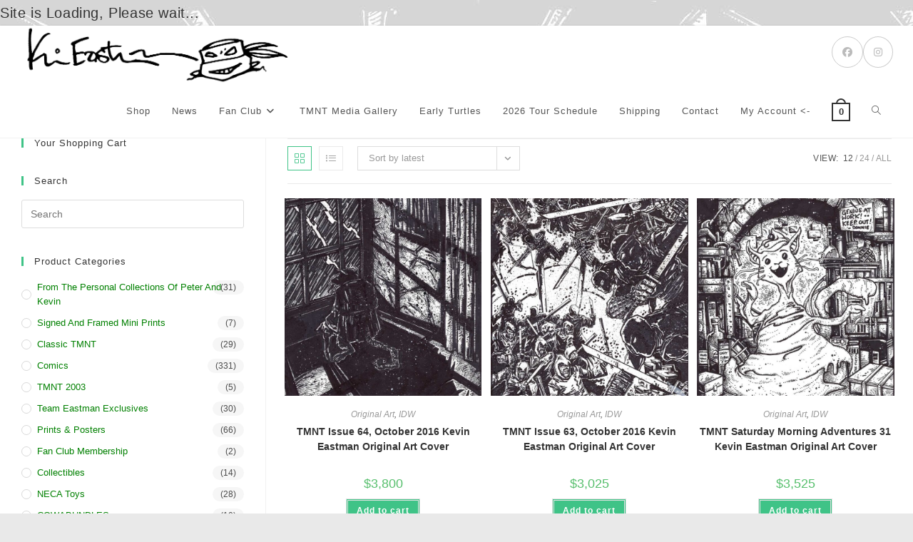

--- FILE ---
content_type: text/html; charset=UTF-8
request_url: https://fan.kevineastmanstudios.com/product-category/original-art/idw/
body_size: 22426
content:
<!DOCTYPE html>
<html class="html" lang="en-US">
<head>
	<meta charset="UTF-8">
	<link rel="profile" href="https://gmpg.org/xfn/11">

	<title>IDW &#8211; Kevin Eastman Studios</title>
<meta name='robots' content='max-image-preview:large' />
	<style>img:is([sizes="auto" i], [sizes^="auto," i]) { contain-intrinsic-size: 3000px 1500px }</style>
	<meta name="viewport" content="width=device-width, initial-scale=1"><link rel="alternate" type="application/rss+xml" title="Kevin Eastman Studios &raquo; Feed" href="https://fan.kevineastmanstudios.com/feed/" />
<link rel="alternate" type="application/rss+xml" title="Kevin Eastman Studios &raquo; Comments Feed" href="https://fan.kevineastmanstudios.com/comments/feed/" />
<link rel="alternate" type="application/rss+xml" title="Kevin Eastman Studios &raquo; IDW Category Feed" href="https://fan.kevineastmanstudios.com/product-category/original-art/idw/feed/" />
<script>
window._wpemojiSettings = {"baseUrl":"https:\/\/s.w.org\/images\/core\/emoji\/16.0.1\/72x72\/","ext":".png","svgUrl":"https:\/\/s.w.org\/images\/core\/emoji\/16.0.1\/svg\/","svgExt":".svg","source":{"concatemoji":"https:\/\/fan.kevineastmanstudios.com\/wp-includes\/js\/wp-emoji-release.min.js?ver=6.8.3"}};
/*! This file is auto-generated */
!function(s,n){var o,i,e;function c(e){try{var t={supportTests:e,timestamp:(new Date).valueOf()};sessionStorage.setItem(o,JSON.stringify(t))}catch(e){}}function p(e,t,n){e.clearRect(0,0,e.canvas.width,e.canvas.height),e.fillText(t,0,0);var t=new Uint32Array(e.getImageData(0,0,e.canvas.width,e.canvas.height).data),a=(e.clearRect(0,0,e.canvas.width,e.canvas.height),e.fillText(n,0,0),new Uint32Array(e.getImageData(0,0,e.canvas.width,e.canvas.height).data));return t.every(function(e,t){return e===a[t]})}function u(e,t){e.clearRect(0,0,e.canvas.width,e.canvas.height),e.fillText(t,0,0);for(var n=e.getImageData(16,16,1,1),a=0;a<n.data.length;a++)if(0!==n.data[a])return!1;return!0}function f(e,t,n,a){switch(t){case"flag":return n(e,"\ud83c\udff3\ufe0f\u200d\u26a7\ufe0f","\ud83c\udff3\ufe0f\u200b\u26a7\ufe0f")?!1:!n(e,"\ud83c\udde8\ud83c\uddf6","\ud83c\udde8\u200b\ud83c\uddf6")&&!n(e,"\ud83c\udff4\udb40\udc67\udb40\udc62\udb40\udc65\udb40\udc6e\udb40\udc67\udb40\udc7f","\ud83c\udff4\u200b\udb40\udc67\u200b\udb40\udc62\u200b\udb40\udc65\u200b\udb40\udc6e\u200b\udb40\udc67\u200b\udb40\udc7f");case"emoji":return!a(e,"\ud83e\udedf")}return!1}function g(e,t,n,a){var r="undefined"!=typeof WorkerGlobalScope&&self instanceof WorkerGlobalScope?new OffscreenCanvas(300,150):s.createElement("canvas"),o=r.getContext("2d",{willReadFrequently:!0}),i=(o.textBaseline="top",o.font="600 32px Arial",{});return e.forEach(function(e){i[e]=t(o,e,n,a)}),i}function t(e){var t=s.createElement("script");t.src=e,t.defer=!0,s.head.appendChild(t)}"undefined"!=typeof Promise&&(o="wpEmojiSettingsSupports",i=["flag","emoji"],n.supports={everything:!0,everythingExceptFlag:!0},e=new Promise(function(e){s.addEventListener("DOMContentLoaded",e,{once:!0})}),new Promise(function(t){var n=function(){try{var e=JSON.parse(sessionStorage.getItem(o));if("object"==typeof e&&"number"==typeof e.timestamp&&(new Date).valueOf()<e.timestamp+604800&&"object"==typeof e.supportTests)return e.supportTests}catch(e){}return null}();if(!n){if("undefined"!=typeof Worker&&"undefined"!=typeof OffscreenCanvas&&"undefined"!=typeof URL&&URL.createObjectURL&&"undefined"!=typeof Blob)try{var e="postMessage("+g.toString()+"("+[JSON.stringify(i),f.toString(),p.toString(),u.toString()].join(",")+"));",a=new Blob([e],{type:"text/javascript"}),r=new Worker(URL.createObjectURL(a),{name:"wpTestEmojiSupports"});return void(r.onmessage=function(e){c(n=e.data),r.terminate(),t(n)})}catch(e){}c(n=g(i,f,p,u))}t(n)}).then(function(e){for(var t in e)n.supports[t]=e[t],n.supports.everything=n.supports.everything&&n.supports[t],"flag"!==t&&(n.supports.everythingExceptFlag=n.supports.everythingExceptFlag&&n.supports[t]);n.supports.everythingExceptFlag=n.supports.everythingExceptFlag&&!n.supports.flag,n.DOMReady=!1,n.readyCallback=function(){n.DOMReady=!0}}).then(function(){return e}).then(function(){var e;n.supports.everything||(n.readyCallback(),(e=n.source||{}).concatemoji?t(e.concatemoji):e.wpemoji&&e.twemoji&&(t(e.twemoji),t(e.wpemoji)))}))}((window,document),window._wpemojiSettings);
</script>
<link rel='stylesheet' id='dashicons-css' href='https://fan.kevineastmanstudios.com/wp-includes/css/dashicons.min.css?ver=6.8.3' media='all' />
<link rel='stylesheet' id='thickbox-css' href='https://fan.kevineastmanstudios.com/wp-includes/js/thickbox/thickbox.css?ver=6.8.3' media='all' />
<link rel='stylesheet' id='berocket_mm_quantity_style-css' href='https://fan.kevineastmanstudios.com/wp-content/plugins/minmax-quantity-for-woocommerce/css/shop.css?ver=1.3.8.2' media='all' />
<style id='wp-emoji-styles-inline-css'>

	img.wp-smiley, img.emoji {
		display: inline !important;
		border: none !important;
		box-shadow: none !important;
		height: 1em !important;
		width: 1em !important;
		margin: 0 0.07em !important;
		vertical-align: -0.1em !important;
		background: none !important;
		padding: 0 !important;
	}
</style>
<link rel='stylesheet' id='wp-block-library-css' href='https://fan.kevineastmanstudios.com/wp-includes/css/dist/block-library/style.min.css?ver=6.8.3' media='all' />
<style id='wp-block-library-theme-inline-css'>
.wp-block-audio :where(figcaption){color:#555;font-size:13px;text-align:center}.is-dark-theme .wp-block-audio :where(figcaption){color:#ffffffa6}.wp-block-audio{margin:0 0 1em}.wp-block-code{border:1px solid #ccc;border-radius:4px;font-family:Menlo,Consolas,monaco,monospace;padding:.8em 1em}.wp-block-embed :where(figcaption){color:#555;font-size:13px;text-align:center}.is-dark-theme .wp-block-embed :where(figcaption){color:#ffffffa6}.wp-block-embed{margin:0 0 1em}.blocks-gallery-caption{color:#555;font-size:13px;text-align:center}.is-dark-theme .blocks-gallery-caption{color:#ffffffa6}:root :where(.wp-block-image figcaption){color:#555;font-size:13px;text-align:center}.is-dark-theme :root :where(.wp-block-image figcaption){color:#ffffffa6}.wp-block-image{margin:0 0 1em}.wp-block-pullquote{border-bottom:4px solid;border-top:4px solid;color:currentColor;margin-bottom:1.75em}.wp-block-pullquote cite,.wp-block-pullquote footer,.wp-block-pullquote__citation{color:currentColor;font-size:.8125em;font-style:normal;text-transform:uppercase}.wp-block-quote{border-left:.25em solid;margin:0 0 1.75em;padding-left:1em}.wp-block-quote cite,.wp-block-quote footer{color:currentColor;font-size:.8125em;font-style:normal;position:relative}.wp-block-quote:where(.has-text-align-right){border-left:none;border-right:.25em solid;padding-left:0;padding-right:1em}.wp-block-quote:where(.has-text-align-center){border:none;padding-left:0}.wp-block-quote.is-large,.wp-block-quote.is-style-large,.wp-block-quote:where(.is-style-plain){border:none}.wp-block-search .wp-block-search__label{font-weight:700}.wp-block-search__button{border:1px solid #ccc;padding:.375em .625em}:where(.wp-block-group.has-background){padding:1.25em 2.375em}.wp-block-separator.has-css-opacity{opacity:.4}.wp-block-separator{border:none;border-bottom:2px solid;margin-left:auto;margin-right:auto}.wp-block-separator.has-alpha-channel-opacity{opacity:1}.wp-block-separator:not(.is-style-wide):not(.is-style-dots){width:100px}.wp-block-separator.has-background:not(.is-style-dots){border-bottom:none;height:1px}.wp-block-separator.has-background:not(.is-style-wide):not(.is-style-dots){height:2px}.wp-block-table{margin:0 0 1em}.wp-block-table td,.wp-block-table th{word-break:normal}.wp-block-table :where(figcaption){color:#555;font-size:13px;text-align:center}.is-dark-theme .wp-block-table :where(figcaption){color:#ffffffa6}.wp-block-video :where(figcaption){color:#555;font-size:13px;text-align:center}.is-dark-theme .wp-block-video :where(figcaption){color:#ffffffa6}.wp-block-video{margin:0 0 1em}:root :where(.wp-block-template-part.has-background){margin-bottom:0;margin-top:0;padding:1.25em 2.375em}
</style>
<style id='classic-theme-styles-inline-css'>
/*! This file is auto-generated */
.wp-block-button__link{color:#fff;background-color:#32373c;border-radius:9999px;box-shadow:none;text-decoration:none;padding:calc(.667em + 2px) calc(1.333em + 2px);font-size:1.125em}.wp-block-file__button{background:#32373c;color:#fff;text-decoration:none}
</style>
<link rel='stylesheet' id='cb-carousel-style-css' href='https://fan.kevineastmanstudios.com/wp-content/plugins/carousel-block/blocks/../build/carousel-legacy/style-index.css?ver=2.0.5' media='all' />
<style id='cb-carousel-v2-style-inline-css'>
.wp-block-cb-carousel-v2{position:relative}.wp-block-cb-carousel-v2[data-cb-pagination=true] .swiper-horizontal{margin-bottom:calc(var(--wp--custom--carousel-block--pagination-bullet-size, 8px)*4)}.wp-block-cb-carousel-v2 .cb-button-next,.wp-block-cb-carousel-v2 .cb-button-prev{color:var(--wp--custom--carousel-block--navigation-color,#000);height:var(--wp--custom--carousel-block--navigation-size,22px);margin-top:calc(0px - var(--wp--custom--carousel-block--navigation-size, 22px)/2);width:calc(var(--wp--custom--carousel-block--navigation-size, 22px)/44*27)}.wp-block-cb-carousel-v2 .cb-button-next:after,.wp-block-cb-carousel-v2 .cb-button-prev:after{font-size:var(--wp--custom--carousel-block--navigation-size,22px)}.wp-block-cb-carousel-v2 .cb-button-prev,.wp-block-cb-carousel-v2.cb-rtl .cb-button-next{left:calc(var(--wp--custom--carousel-block--navigation-size, 22px)*-1/44*27 - var(--wp--custom--carousel-block--navigation-sides-offset, 10px));right:auto}.wp-block-cb-carousel-v2 .cb-button-next,.wp-block-cb-carousel-v2.cb-rtl .cb-button-prev{left:auto;right:calc(var(--wp--custom--carousel-block--navigation-size, 22px)*-1/44*27 - var(--wp--custom--carousel-block--navigation-sides-offset, 10px))}.wp-block-cb-carousel-v2.cb-rtl .cb-button-next,.wp-block-cb-carousel-v2.cb-rtl .cb-button-prev{transform:scaleX(-1)}.wp-block-cb-carousel-v2 .cb-pagination.swiper-pagination-horizontal{bottom:calc(var(--wp--custom--carousel-block--pagination-bullet-size, 8px)*-2.5);display:flex;justify-content:center;top:var(--wp--custom--carousel-block--pagination-top,auto)}.wp-block-cb-carousel-v2 .cb-pagination.swiper-pagination-horizontal.swiper-pagination-bullets .cb-pagination-bullet{margin:0 var(--wp--custom--carousel-block--pagination-bullet-horizontal-gap,4px)}.wp-block-cb-carousel-v2 .cb-pagination .cb-pagination-bullet{background:var(--wp--custom--carousel-block--pagination-bullet-color,#999);height:var(--wp--custom--carousel-block--pagination-bullet-size,8px);opacity:var(--wp--custom--carousel-block--pagination-bullet-opacity,.5);width:var(--wp--custom--carousel-block--pagination-bullet-size,8px)}.wp-block-cb-carousel-v2 .cb-pagination .cb-pagination-bullet.swiper-pagination-bullet-active{background:var(--wp--custom--carousel-block--pagination-bullet-active-color,#000);opacity:var(--wp--custom--carousel-block--pagination-bullet-active-opacity,1)}.wp-block-cb-carousel-v2.alignfull .cb-button-next,.wp-block-cb-carousel-v2.alignfull .cb-button-prev{color:var(--wp--custom--carousel-block--navigation-alignfull-color,#000)}.wp-block-cb-carousel-v2.alignfull .cb-button-prev,.wp-block-cb-carousel-v2.alignfull.cb-rtl .cb-button-next{left:var(--wp--custom--carousel-block--navigation-sides-offset,10px);right:auto}.wp-block-cb-carousel-v2.alignfull .cb-button-next,.wp-block-cb-carousel-v2.alignfull.cb-rtl .cb-button-prev{left:auto;right:var(--wp--custom--carousel-block--navigation-sides-offset,10px)}.wp-block-cb-carousel-v2 .wp-block-image{margin-bottom:var(--wp--custom--carousel-block--image-margin-bottom,0);margin-top:var(--wp--custom--carousel-block--image-margin-top,0)}.wp-block-cb-carousel-v2 .wp-block-cover{margin-bottom:var(--wp--custom--carousel-block--cover-margin-bottom,0);margin-top:var(--wp--custom--carousel-block--cover-margin-top,0)}.wp-block-cb-carousel-v2 .wp-block-cover.aligncenter,.wp-block-cb-carousel-v2 .wp-block-image.aligncenter{margin-left:auto!important;margin-right:auto!important}

</style>
<style id='global-styles-inline-css'>
:root{--wp--preset--aspect-ratio--square: 1;--wp--preset--aspect-ratio--4-3: 4/3;--wp--preset--aspect-ratio--3-4: 3/4;--wp--preset--aspect-ratio--3-2: 3/2;--wp--preset--aspect-ratio--2-3: 2/3;--wp--preset--aspect-ratio--16-9: 16/9;--wp--preset--aspect-ratio--9-16: 9/16;--wp--preset--color--black: #000000;--wp--preset--color--cyan-bluish-gray: #abb8c3;--wp--preset--color--white: #ffffff;--wp--preset--color--pale-pink: #f78da7;--wp--preset--color--vivid-red: #cf2e2e;--wp--preset--color--luminous-vivid-orange: #ff6900;--wp--preset--color--luminous-vivid-amber: #fcb900;--wp--preset--color--light-green-cyan: #7bdcb5;--wp--preset--color--vivid-green-cyan: #00d084;--wp--preset--color--pale-cyan-blue: #8ed1fc;--wp--preset--color--vivid-cyan-blue: #0693e3;--wp--preset--color--vivid-purple: #9b51e0;--wp--preset--gradient--vivid-cyan-blue-to-vivid-purple: linear-gradient(135deg,rgba(6,147,227,1) 0%,rgb(155,81,224) 100%);--wp--preset--gradient--light-green-cyan-to-vivid-green-cyan: linear-gradient(135deg,rgb(122,220,180) 0%,rgb(0,208,130) 100%);--wp--preset--gradient--luminous-vivid-amber-to-luminous-vivid-orange: linear-gradient(135deg,rgba(252,185,0,1) 0%,rgba(255,105,0,1) 100%);--wp--preset--gradient--luminous-vivid-orange-to-vivid-red: linear-gradient(135deg,rgba(255,105,0,1) 0%,rgb(207,46,46) 100%);--wp--preset--gradient--very-light-gray-to-cyan-bluish-gray: linear-gradient(135deg,rgb(238,238,238) 0%,rgb(169,184,195) 100%);--wp--preset--gradient--cool-to-warm-spectrum: linear-gradient(135deg,rgb(74,234,220) 0%,rgb(151,120,209) 20%,rgb(207,42,186) 40%,rgb(238,44,130) 60%,rgb(251,105,98) 80%,rgb(254,248,76) 100%);--wp--preset--gradient--blush-light-purple: linear-gradient(135deg,rgb(255,206,236) 0%,rgb(152,150,240) 100%);--wp--preset--gradient--blush-bordeaux: linear-gradient(135deg,rgb(254,205,165) 0%,rgb(254,45,45) 50%,rgb(107,0,62) 100%);--wp--preset--gradient--luminous-dusk: linear-gradient(135deg,rgb(255,203,112) 0%,rgb(199,81,192) 50%,rgb(65,88,208) 100%);--wp--preset--gradient--pale-ocean: linear-gradient(135deg,rgb(255,245,203) 0%,rgb(182,227,212) 50%,rgb(51,167,181) 100%);--wp--preset--gradient--electric-grass: linear-gradient(135deg,rgb(202,248,128) 0%,rgb(113,206,126) 100%);--wp--preset--gradient--midnight: linear-gradient(135deg,rgb(2,3,129) 0%,rgb(40,116,252) 100%);--wp--preset--font-size--small: 13px;--wp--preset--font-size--medium: 20px;--wp--preset--font-size--large: 36px;--wp--preset--font-size--x-large: 42px;--wp--preset--spacing--20: 0.44rem;--wp--preset--spacing--30: 0.67rem;--wp--preset--spacing--40: 1rem;--wp--preset--spacing--50: 1.5rem;--wp--preset--spacing--60: 2.25rem;--wp--preset--spacing--70: 3.38rem;--wp--preset--spacing--80: 5.06rem;--wp--preset--shadow--natural: 6px 6px 9px rgba(0, 0, 0, 0.2);--wp--preset--shadow--deep: 12px 12px 50px rgba(0, 0, 0, 0.4);--wp--preset--shadow--sharp: 6px 6px 0px rgba(0, 0, 0, 0.2);--wp--preset--shadow--outlined: 6px 6px 0px -3px rgba(255, 255, 255, 1), 6px 6px rgba(0, 0, 0, 1);--wp--preset--shadow--crisp: 6px 6px 0px rgba(0, 0, 0, 1);}:where(.is-layout-flex){gap: 0.5em;}:where(.is-layout-grid){gap: 0.5em;}body .is-layout-flex{display: flex;}.is-layout-flex{flex-wrap: wrap;align-items: center;}.is-layout-flex > :is(*, div){margin: 0;}body .is-layout-grid{display: grid;}.is-layout-grid > :is(*, div){margin: 0;}:where(.wp-block-columns.is-layout-flex){gap: 2em;}:where(.wp-block-columns.is-layout-grid){gap: 2em;}:where(.wp-block-post-template.is-layout-flex){gap: 1.25em;}:where(.wp-block-post-template.is-layout-grid){gap: 1.25em;}.has-black-color{color: var(--wp--preset--color--black) !important;}.has-cyan-bluish-gray-color{color: var(--wp--preset--color--cyan-bluish-gray) !important;}.has-white-color{color: var(--wp--preset--color--white) !important;}.has-pale-pink-color{color: var(--wp--preset--color--pale-pink) !important;}.has-vivid-red-color{color: var(--wp--preset--color--vivid-red) !important;}.has-luminous-vivid-orange-color{color: var(--wp--preset--color--luminous-vivid-orange) !important;}.has-luminous-vivid-amber-color{color: var(--wp--preset--color--luminous-vivid-amber) !important;}.has-light-green-cyan-color{color: var(--wp--preset--color--light-green-cyan) !important;}.has-vivid-green-cyan-color{color: var(--wp--preset--color--vivid-green-cyan) !important;}.has-pale-cyan-blue-color{color: var(--wp--preset--color--pale-cyan-blue) !important;}.has-vivid-cyan-blue-color{color: var(--wp--preset--color--vivid-cyan-blue) !important;}.has-vivid-purple-color{color: var(--wp--preset--color--vivid-purple) !important;}.has-black-background-color{background-color: var(--wp--preset--color--black) !important;}.has-cyan-bluish-gray-background-color{background-color: var(--wp--preset--color--cyan-bluish-gray) !important;}.has-white-background-color{background-color: var(--wp--preset--color--white) !important;}.has-pale-pink-background-color{background-color: var(--wp--preset--color--pale-pink) !important;}.has-vivid-red-background-color{background-color: var(--wp--preset--color--vivid-red) !important;}.has-luminous-vivid-orange-background-color{background-color: var(--wp--preset--color--luminous-vivid-orange) !important;}.has-luminous-vivid-amber-background-color{background-color: var(--wp--preset--color--luminous-vivid-amber) !important;}.has-light-green-cyan-background-color{background-color: var(--wp--preset--color--light-green-cyan) !important;}.has-vivid-green-cyan-background-color{background-color: var(--wp--preset--color--vivid-green-cyan) !important;}.has-pale-cyan-blue-background-color{background-color: var(--wp--preset--color--pale-cyan-blue) !important;}.has-vivid-cyan-blue-background-color{background-color: var(--wp--preset--color--vivid-cyan-blue) !important;}.has-vivid-purple-background-color{background-color: var(--wp--preset--color--vivid-purple) !important;}.has-black-border-color{border-color: var(--wp--preset--color--black) !important;}.has-cyan-bluish-gray-border-color{border-color: var(--wp--preset--color--cyan-bluish-gray) !important;}.has-white-border-color{border-color: var(--wp--preset--color--white) !important;}.has-pale-pink-border-color{border-color: var(--wp--preset--color--pale-pink) !important;}.has-vivid-red-border-color{border-color: var(--wp--preset--color--vivid-red) !important;}.has-luminous-vivid-orange-border-color{border-color: var(--wp--preset--color--luminous-vivid-orange) !important;}.has-luminous-vivid-amber-border-color{border-color: var(--wp--preset--color--luminous-vivid-amber) !important;}.has-light-green-cyan-border-color{border-color: var(--wp--preset--color--light-green-cyan) !important;}.has-vivid-green-cyan-border-color{border-color: var(--wp--preset--color--vivid-green-cyan) !important;}.has-pale-cyan-blue-border-color{border-color: var(--wp--preset--color--pale-cyan-blue) !important;}.has-vivid-cyan-blue-border-color{border-color: var(--wp--preset--color--vivid-cyan-blue) !important;}.has-vivid-purple-border-color{border-color: var(--wp--preset--color--vivid-purple) !important;}.has-vivid-cyan-blue-to-vivid-purple-gradient-background{background: var(--wp--preset--gradient--vivid-cyan-blue-to-vivid-purple) !important;}.has-light-green-cyan-to-vivid-green-cyan-gradient-background{background: var(--wp--preset--gradient--light-green-cyan-to-vivid-green-cyan) !important;}.has-luminous-vivid-amber-to-luminous-vivid-orange-gradient-background{background: var(--wp--preset--gradient--luminous-vivid-amber-to-luminous-vivid-orange) !important;}.has-luminous-vivid-orange-to-vivid-red-gradient-background{background: var(--wp--preset--gradient--luminous-vivid-orange-to-vivid-red) !important;}.has-very-light-gray-to-cyan-bluish-gray-gradient-background{background: var(--wp--preset--gradient--very-light-gray-to-cyan-bluish-gray) !important;}.has-cool-to-warm-spectrum-gradient-background{background: var(--wp--preset--gradient--cool-to-warm-spectrum) !important;}.has-blush-light-purple-gradient-background{background: var(--wp--preset--gradient--blush-light-purple) !important;}.has-blush-bordeaux-gradient-background{background: var(--wp--preset--gradient--blush-bordeaux) !important;}.has-luminous-dusk-gradient-background{background: var(--wp--preset--gradient--luminous-dusk) !important;}.has-pale-ocean-gradient-background{background: var(--wp--preset--gradient--pale-ocean) !important;}.has-electric-grass-gradient-background{background: var(--wp--preset--gradient--electric-grass) !important;}.has-midnight-gradient-background{background: var(--wp--preset--gradient--midnight) !important;}.has-small-font-size{font-size: var(--wp--preset--font-size--small) !important;}.has-medium-font-size{font-size: var(--wp--preset--font-size--medium) !important;}.has-large-font-size{font-size: var(--wp--preset--font-size--large) !important;}.has-x-large-font-size{font-size: var(--wp--preset--font-size--x-large) !important;}
:where(.wp-block-post-template.is-layout-flex){gap: 1.25em;}:where(.wp-block-post-template.is-layout-grid){gap: 1.25em;}
:where(.wp-block-columns.is-layout-flex){gap: 2em;}:where(.wp-block-columns.is-layout-grid){gap: 2em;}
:root :where(.wp-block-pullquote){font-size: 1.5em;line-height: 1.6;}
</style>
<link rel='stylesheet' id='owp-preloader-css' href='https://fan.kevineastmanstudios.com/wp-content/plugins/ocean-extra/includes/preloader/assets/css/preloader.min.css?ver=2.5.0' media='all' />
<link rel='stylesheet' id='owp-preloader-icon-css' href='https://fan.kevineastmanstudios.com/wp-content/plugins/ocean-extra/includes/preloader/assets/css/styles/roller.css?ver=2.5.0' media='all' />
<link rel='stylesheet' id='pmpro_frontend_base-css' href='https://fan.kevineastmanstudios.com/wp-content/plugins/paid-memberships-pro/css/frontend/base.css?ver=3.5.6' media='all' />
<link rel='stylesheet' id='pmpro_frontend_variation_1-css' href='https://fan.kevineastmanstudios.com/wp-content/plugins/paid-memberships-pro/css/frontend/variation_1.css?ver=3.5.6' media='all' />
<style id='woocommerce-inline-inline-css'>
.woocommerce form .form-row .required { visibility: visible; }
</style>
<link rel='stylesheet' id='wpr_table_ratecss-css' href='https://fan.kevineastmanstudios.com/wp-content/plugins/woocommerce-table-rates/assets/css/styles.css?ver=6.8.3' media='all' />
<link rel='stylesheet' id='brands-styles-css' href='https://fan.kevineastmanstudios.com/wp-content/plugins/woocommerce/assets/css/brands.css?ver=10.1.3' media='all' />
<link rel='stylesheet' id='oceanwp-woo-mini-cart-css' href='https://fan.kevineastmanstudios.com/wp-content/themes/oceanwp/assets/css/woo/woo-mini-cart.min.css?ver=6.8.3' media='all' />
<link rel='stylesheet' id='font-awesome-css' href='https://fan.kevineastmanstudios.com/wp-content/themes/oceanwp/assets/fonts/fontawesome/css/all.min.css?ver=6.7.2' media='all' />
<link rel='stylesheet' id='simple-line-icons-css' href='https://fan.kevineastmanstudios.com/wp-content/themes/oceanwp/assets/css/third/simple-line-icons.min.css?ver=2.4.0' media='all' />
<link rel='stylesheet' id='oceanwp-style-css' href='https://fan.kevineastmanstudios.com/wp-content/themes/oceanwp/assets/css/style.min.css?ver=4.1.2' media='all' />
<link rel='stylesheet' id='uwa-front-css-css' href='https://fan.kevineastmanstudios.com/wp-content/plugins/ultimate-woocommerce-auction-pro/assets/css/uwa-front.css?ver=1.5.4' media='' />
<link rel='stylesheet' id='oceanwp-woocommerce-css' href='https://fan.kevineastmanstudios.com/wp-content/themes/oceanwp/assets/css/woo/woocommerce.min.css?ver=6.8.3' media='all' />
<link rel='stylesheet' id='oceanwp-woo-star-font-css' href='https://fan.kevineastmanstudios.com/wp-content/themes/oceanwp/assets/css/woo/woo-star-font.min.css?ver=6.8.3' media='all' />
<link rel='stylesheet' id='oceanwp-woo-quick-view-css' href='https://fan.kevineastmanstudios.com/wp-content/themes/oceanwp/assets/css/woo/woo-quick-view.min.css?ver=6.8.3' media='all' />
<link rel='stylesheet' id='oe-widgets-style-css' href='https://fan.kevineastmanstudios.com/wp-content/plugins/ocean-extra/assets/css/widgets.css?ver=6.8.3' media='all' />
<script type="text/template" id="tmpl-variation-template">
	<div class="woocommerce-variation-description">{{{ data.variation.variation_description }}}</div>
	<div class="woocommerce-variation-price">{{{ data.variation.price_html }}}</div>
	<div class="woocommerce-variation-availability">{{{ data.variation.availability_html }}}</div>
</script>
<script type="text/template" id="tmpl-unavailable-variation-template">
	<p role="alert">Sorry, this product is unavailable. Please choose a different combination.</p>
</script>
<script src="https://fan.kevineastmanstudios.com/wp-includes/js/jquery/jquery.min.js?ver=3.7.1" id="jquery-core-js"></script>
<script src="https://fan.kevineastmanstudios.com/wp-includes/js/jquery/jquery-migrate.min.js?ver=3.4.1" id="jquery-migrate-js"></script>
<script src="https://fan.kevineastmanstudios.com/wp-content/plugins/minmax-quantity-for-woocommerce/js/frontend.js?ver=6.8.3" id="berocket-front-cart-js-js"></script>
<script id="owp-preloader-js-extra">
var owpPreloader = {"nonce":"d3222f6a45"};
</script>
<script src="https://fan.kevineastmanstudios.com/wp-content/plugins/ocean-extra/includes/preloader/assets/js/preloader.min.js?ver=2.5.0" id="owp-preloader-js"></script>
<script src="https://fan.kevineastmanstudios.com/wp-content/plugins/woocommerce/assets/js/jquery-blockui/jquery.blockUI.min.js?ver=2.7.0-wc.10.1.3" id="jquery-blockui-js" defer data-wp-strategy="defer"></script>
<script id="wc-add-to-cart-js-extra">
var wc_add_to_cart_params = {"ajax_url":"\/wp-admin\/admin-ajax.php","wc_ajax_url":"\/?wc-ajax=%%endpoint%%","i18n_view_cart":"View cart","cart_url":"https:\/\/fan.kevineastmanstudios.com\/shop\/cart\/","is_cart":"","cart_redirect_after_add":"no"};
</script>
<script src="https://fan.kevineastmanstudios.com/wp-content/plugins/woocommerce/assets/js/frontend/add-to-cart.min.js?ver=10.1.3" id="wc-add-to-cart-js" defer data-wp-strategy="defer"></script>
<script src="https://fan.kevineastmanstudios.com/wp-content/plugins/woocommerce/assets/js/js-cookie/js.cookie.min.js?ver=2.1.4-wc.10.1.3" id="js-cookie-js" defer data-wp-strategy="defer"></script>
<script id="woocommerce-js-extra">
var woocommerce_params = {"ajax_url":"\/wp-admin\/admin-ajax.php","wc_ajax_url":"\/?wc-ajax=%%endpoint%%","i18n_password_show":"Show password","i18n_password_hide":"Hide password"};
</script>
<script src="https://fan.kevineastmanstudios.com/wp-content/plugins/woocommerce/assets/js/frontend/woocommerce.min.js?ver=10.1.3" id="woocommerce-js" defer data-wp-strategy="defer"></script>
<script src="https://fan.kevineastmanstudios.com/wp-content/plugins/woocommerce-table-rates/assets/js/scripts.js?ver=6.8.3" id="wpr_table_ratejs-js"></script>
<script id="uwa-front-js-extra">
var uwa_data = {"expired":"Auction has Expired!","gtm_offset":"-5","started":"Auction Started! Please refresh page.","outbid_message":"\n<ul class=\"woocommerce-error\" role=\"alert\">\n\t\t\t<li>\n\t\t\tYou have been outbid.\t\t<\/li>\n\t<\/ul>\n","hide_compact":"no","anti_sniping_timer_update_noti":"auto_page_refresh","anti_sniping_timer_update_noti_msg":"Time left has changed due to soft-close","antisniping_check":"no","reload_page":"no"};
var WpUat = {"calendar_icon":"<i class=\"dashicons-calendar-alt\"><\/i>"};
var WooUa = {"ajaxurl":"https:\/\/fan.kevineastmanstudios.com\/wp-admin\/admin-ajax.php","ua_nonce":"072f940e48","last_timestamp":"1763073945","calendar_image":"https:\/\/fan.kevineastmanstudios.com\/wp-content\/plugins\/woocommerce\/assets\/images\/calendar.png"};
var UWA_Ajax_Qry = {"ajaqry":"\/product-category\/original-art\/idw\/?uwa-ajax"};
</script>
<script src="https://fan.kevineastmanstudios.com/wp-content/plugins/ultimate-woocommerce-auction-pro/assets/js/uwa-front.js?ver=1.5.4" id="uwa-front-js"></script>
<script type="text/javascript" src="https://fan.kevineastmanstudios.com/wp-content/plugins/ultimate-woocommerce-auction-pro/includes/clock/js/react.development.js?ver=6.8.3"></script><script type="text/javascript" src="https://fan.kevineastmanstudios.com/wp-content/plugins/ultimate-woocommerce-auction-pro/includes/clock/js/react-dom.development.js?ver=6.8.3"></script><script id="react_clock-js-extra">
var multi_lang_data = {"labels":{"Years":"Years","Months":"Months","Weeks":"Weeks","Days":"Day(s)","Hours":"Hour(s)","Minutes":"Min(s)","Seconds":"Sec(s)"},"labels1":{"Year":"Year","Month":"Month","Week":"Week","Day":"Day","Hour":"Hour","Minute":"Min","Second":"Sec"},"compactLabels":{"y":"y","m":"m","w":"w","d":"d"},"settings":{"listpage":"no"}};
var frontend_react_object = {"expired":"Auction has Expired!","ajaxurl":"https:\/\/fan.kevineastmanstudios.com\/wp-admin\/admin-ajax.php","site_url":"https:\/\/fan.kevineastmanstudios.com","react_uploadurl":"https:\/\/fan.kevineastmanstudios.com\/wp-content\/uploads","reload_page":"no"};
</script>
<script src="https://fan.kevineastmanstudios.com/wp-content/plugins/ultimate-woocommerce-auction-pro/includes/clock/js/clock.js?ver=6.8.3" id="react_clock-js"></script>
<script src="https://fan.kevineastmanstudios.com/wp-includes/js/underscore.min.js?ver=1.13.7" id="underscore-js"></script>
<script id="wp-util-js-extra">
var _wpUtilSettings = {"ajax":{"url":"\/wp-admin\/admin-ajax.php"}};
</script>
<script src="https://fan.kevineastmanstudios.com/wp-includes/js/wp-util.min.js?ver=6.8.3" id="wp-util-js"></script>
<script id="wc-add-to-cart-variation-js-extra">
var wc_add_to_cart_variation_params = {"wc_ajax_url":"\/?wc-ajax=%%endpoint%%","i18n_no_matching_variations_text":"Sorry, no products matched your selection. Please choose a different combination.","i18n_make_a_selection_text":"Please select some product options before adding this product to your cart.","i18n_unavailable_text":"Sorry, this product is unavailable. Please choose a different combination.","i18n_reset_alert_text":"Your selection has been reset. Please select some product options before adding this product to your cart."};
</script>
<script src="https://fan.kevineastmanstudios.com/wp-content/plugins/woocommerce/assets/js/frontend/add-to-cart-variation.min.js?ver=10.1.3" id="wc-add-to-cart-variation-js" defer data-wp-strategy="defer"></script>
<script src="https://fan.kevineastmanstudios.com/wp-content/plugins/woocommerce/assets/js/flexslider/jquery.flexslider.min.js?ver=2.7.2-wc.10.1.3" id="flexslider-js" defer data-wp-strategy="defer"></script>
<script id="wc-cart-fragments-js-extra">
var wc_cart_fragments_params = {"ajax_url":"\/wp-admin\/admin-ajax.php","wc_ajax_url":"\/?wc-ajax=%%endpoint%%","cart_hash_key":"wc_cart_hash_6ce3e7af1cd795f0768cfe4a4c5a31c6","fragment_name":"wc_fragments_6ce3e7af1cd795f0768cfe4a4c5a31c6","request_timeout":"5000"};
</script>
<script src="https://fan.kevineastmanstudios.com/wp-content/plugins/woocommerce/assets/js/frontend/cart-fragments.min.js?ver=10.1.3" id="wc-cart-fragments-js" defer data-wp-strategy="defer"></script>
<link rel="https://api.w.org/" href="https://fan.kevineastmanstudios.com/wp-json/" /><link rel="alternate" title="JSON" type="application/json" href="https://fan.kevineastmanstudios.com/wp-json/wp/v2/product_cat/29" /><link rel="EditURI" type="application/rsd+xml" title="RSD" href="https://fan.kevineastmanstudios.com/xmlrpc.php?rsd" />
<meta name="generator" content="WordPress 6.8.3" />
<meta name="generator" content="WooCommerce 10.1.3" />
<!-- start Simple Custom CSS and JS -->
<style>
/* Add your CSS code here.

For example:
.example {
    color: red;
}

For brushing up on your CSS knowledge, check out http://www.w3schools.com/css/css_syntax.asp

End of comment */ 
.woocommerce span.onsale {
  min-height: 3.236em;
  min-width: 3.236em;
  padding: .202em;
  font-weight: 700;
  position: absolute;
  text-align: center;
  line-height: 3.236;
  top: -.5em;
  left: -.5em;
  margin: 0;
  border-radius: 100%;
  background-color: #fff200;
  color: #000;
  font-size: .857em;
  -webkit-font-smoothing: antialiased;
}
</style>
<!-- end Simple Custom CSS and JS -->
<style></style><style id="pmpro_colors">:root {
	--pmpro--color--base: #ffffff;
	--pmpro--color--contrast: #222222;
	--pmpro--color--accent: #0c3d54;
	--pmpro--color--accent--variation: hsl( 199,75%,28.5% );
	--pmpro--color--border--variation: hsl( 0,0%,91% );
}</style><style></style>	<noscript><style>.woocommerce-product-gallery{ opacity: 1 !important; }</style></noscript>
	<link rel="icon" href="https://fan.kevineastmanstudios.com/wp-content/uploads/2017/03/cropped-favicon-32x32.png" sizes="32x32" />
<link rel="icon" href="https://fan.kevineastmanstudios.com/wp-content/uploads/2017/03/cropped-favicon-192x192.png" sizes="192x192" />
<link rel="apple-touch-icon" href="https://fan.kevineastmanstudios.com/wp-content/uploads/2017/03/cropped-favicon-180x180.png" />
<meta name="msapplication-TileImage" content="https://fan.kevineastmanstudios.com/wp-content/uploads/2017/03/cropped-favicon-270x270.png" />
		<style id="wp-custom-css">
			h1{word-break:break-word;white-space:pre-wrap;-moz-white-space:pre-wrap}.centered #primary{max-width:100%;overflow-wrap:break-word}.site-content article{word-wrap:break-word}.divCom{word-break:break-word;white-space:pre-wrap;-moz-white-space:pre-wrap;color:#000000}p{margin:10px}ul{list-style-type:none;margin:20;padding:0}a:link{text-decoration:none;color:green}a:visited{text-decoration:none;color:green}a:hover{text-decoration:none}a:active{text-decoration:none}.page-header{display:none}.soldout{background:red}.header-bottom.clr{margin:0}#main #content-wrap{padding-top:0;padding-bottom:0}a.button.wc-forward.wp-element-button{background-color:#3fc387;color:#ffffff}.widget_shopping_cart_content .buttons .button:first-child{color:#fff}a:link.owp-quick-view{color:#ffffff}.widget_shopping_cart_content .buttons .button:first-child:link{background-color:#3fc387;color:#ffffff}.woocommerce .form-row-first{float:left;width:40%;margin-right:4%}.upl_catlist,li{padding-bottom:40px}.upl_catlist,li{padding-bottom:0}.woocommerce ul.products li.product .price{font-size:16px;text-align:center}.demo_store{font-weight:bold;font-size:18px;text-align:center}#bwg_container1_0 #bwg_container2_0 .bwg_masonry_thumb_description_0{margin:20px}table.wp-list-table td.column-thumb img{margin:0;margin-top:0;margin-right:20px;margin-bottom:0;margin-left:0;width:auto;height:auto;max-width:80px;max-height:80px}vertical-align:middle}.single nav.post-navigation{display:none}		</style>
		<!-- OceanWP CSS -->
<style type="text/css">
/* Colors */.woocommerce-MyAccount-navigation ul li a:before,.woocommerce-checkout .woocommerce-info a,.woocommerce-checkout #payment ul.payment_methods .wc_payment_method>input[type=radio]:first-child:checked+label:before,.woocommerce-checkout #payment .payment_method_paypal .about_paypal,.woocommerce ul.products li.product li.category a:hover,.woocommerce ul.products li.product .button:hover,.woocommerce ul.products li.product .product-inner .added_to_cart:hover,.product_meta .posted_in a:hover,.product_meta .tagged_as a:hover,.woocommerce div.product .woocommerce-tabs ul.tabs li a:hover,.woocommerce div.product .woocommerce-tabs ul.tabs li.active a,.woocommerce .oceanwp-grid-list a.active,.woocommerce .oceanwp-grid-list a:hover,.woocommerce .oceanwp-off-canvas-filter:hover,.widget_shopping_cart ul.cart_list li .owp-grid-wrap .owp-grid a.remove:hover,.widget_product_categories li a:hover ~ .count,.widget_layered_nav li a:hover ~ .count,.woocommerce ul.products li.product:not(.product-category) .woo-entry-buttons li a:hover,a:hover,a.light:hover,.theme-heading .text::before,.theme-heading .text::after,#top-bar-content >a:hover,#top-bar-social li.oceanwp-email a:hover,#site-navigation-wrap .dropdown-menu >li >a:hover,#site-header.medium-header #medium-searchform button:hover,.oceanwp-mobile-menu-icon a:hover,.blog-entry.post .blog-entry-header .entry-title a:hover,.blog-entry.post .blog-entry-readmore a:hover,.blog-entry.thumbnail-entry .blog-entry-category a,ul.meta li a:hover,.dropcap,.single nav.post-navigation .nav-links .title,body .related-post-title a:hover,body #wp-calendar caption,body .contact-info-widget.default i,body .contact-info-widget.big-icons i,body .custom-links-widget .oceanwp-custom-links li a:hover,body .custom-links-widget .oceanwp-custom-links li a:hover:before,body .posts-thumbnails-widget li a:hover,body .social-widget li.oceanwp-email a:hover,.comment-author .comment-meta .comment-reply-link,#respond #cancel-comment-reply-link:hover,#footer-widgets .footer-box a:hover,#footer-bottom a:hover,#footer-bottom #footer-bottom-menu a:hover,.sidr a:hover,.sidr-class-dropdown-toggle:hover,.sidr-class-menu-item-has-children.active >a,.sidr-class-menu-item-has-children.active >a >.sidr-class-dropdown-toggle,input[type=checkbox]:checked:before{color:#3fc387}.woocommerce .oceanwp-grid-list a.active .owp-icon use,.woocommerce .oceanwp-grid-list a:hover .owp-icon use,.single nav.post-navigation .nav-links .title .owp-icon use,.blog-entry.post .blog-entry-readmore a:hover .owp-icon use,body .contact-info-widget.default .owp-icon use,body .contact-info-widget.big-icons .owp-icon use{stroke:#3fc387}.woocommerce div.product div.images .open-image,.wcmenucart-details.count,.woocommerce-message a,.woocommerce-error a,.woocommerce-info a,.woocommerce .widget_price_filter .ui-slider .ui-slider-handle,.woocommerce .widget_price_filter .ui-slider .ui-slider-range,.owp-product-nav li a.owp-nav-link:hover,.woocommerce div.product.owp-tabs-layout-vertical .woocommerce-tabs ul.tabs li a:after,.woocommerce .widget_product_categories li.current-cat >a ~ .count,.woocommerce .widget_product_categories li.current-cat >a:before,.woocommerce .widget_layered_nav li.chosen a ~ .count,.woocommerce .widget_layered_nav li.chosen a:before,#owp-checkout-timeline .active .timeline-wrapper,.bag-style:hover .wcmenucart-cart-icon .wcmenucart-count,.show-cart .wcmenucart-cart-icon .wcmenucart-count,.woocommerce ul.products li.product:not(.product-category) .image-wrap .button,input[type="button"],input[type="reset"],input[type="submit"],button[type="submit"],.button,#site-navigation-wrap .dropdown-menu >li.btn >a >span,.thumbnail:hover i,.thumbnail:hover .link-post-svg-icon,.post-quote-content,.omw-modal .omw-close-modal,body .contact-info-widget.big-icons li:hover i,body .contact-info-widget.big-icons li:hover .owp-icon,body div.wpforms-container-full .wpforms-form input[type=submit],body div.wpforms-container-full .wpforms-form button[type=submit],body div.wpforms-container-full .wpforms-form .wpforms-page-button,.woocommerce-cart .wp-element-button,.woocommerce-checkout .wp-element-button,.wp-block-button__link{background-color:#3fc387}.current-shop-items-dropdown{border-top-color:#3fc387}.woocommerce div.product .woocommerce-tabs ul.tabs li.active a{border-bottom-color:#3fc387}.wcmenucart-details.count:before{border-color:#3fc387}.woocommerce ul.products li.product .button:hover{border-color:#3fc387}.woocommerce ul.products li.product .product-inner .added_to_cart:hover{border-color:#3fc387}.woocommerce div.product .woocommerce-tabs ul.tabs li.active a{border-color:#3fc387}.woocommerce .oceanwp-grid-list a.active{border-color:#3fc387}.woocommerce .oceanwp-grid-list a:hover{border-color:#3fc387}.woocommerce .oceanwp-off-canvas-filter:hover{border-color:#3fc387}.owp-product-nav li a.owp-nav-link:hover{border-color:#3fc387}.widget_shopping_cart_content .buttons .button:first-child:hover{border-color:#3fc387}.widget_shopping_cart ul.cart_list li .owp-grid-wrap .owp-grid a.remove:hover{border-color:#3fc387}.widget_product_categories li a:hover ~ .count{border-color:#3fc387}.woocommerce .widget_product_categories li.current-cat >a ~ .count{border-color:#3fc387}.woocommerce .widget_product_categories li.current-cat >a:before{border-color:#3fc387}.widget_layered_nav li a:hover ~ .count{border-color:#3fc387}.woocommerce .widget_layered_nav li.chosen a ~ .count{border-color:#3fc387}.woocommerce .widget_layered_nav li.chosen a:before{border-color:#3fc387}#owp-checkout-timeline.arrow .active .timeline-wrapper:before{border-top-color:#3fc387;border-bottom-color:#3fc387}#owp-checkout-timeline.arrow .active .timeline-wrapper:after{border-left-color:#3fc387;border-right-color:#3fc387}.bag-style:hover .wcmenucart-cart-icon .wcmenucart-count{border-color:#3fc387}.bag-style:hover .wcmenucart-cart-icon .wcmenucart-count:after{border-color:#3fc387}.show-cart .wcmenucart-cart-icon .wcmenucart-count{border-color:#3fc387}.show-cart .wcmenucart-cart-icon .wcmenucart-count:after{border-color:#3fc387}.woocommerce ul.products li.product:not(.product-category) .woo-product-gallery .active a{border-color:#3fc387}.woocommerce ul.products li.product:not(.product-category) .woo-product-gallery a:hover{border-color:#3fc387}.widget-title{border-color:#3fc387}blockquote{border-color:#3fc387}.wp-block-quote{border-color:#3fc387}#searchform-dropdown{border-color:#3fc387}.dropdown-menu .sub-menu{border-color:#3fc387}.blog-entry.large-entry .blog-entry-readmore a:hover{border-color:#3fc387}.oceanwp-newsletter-form-wrap input[type="email"]:focus{border-color:#3fc387}.social-widget li.oceanwp-email a:hover{border-color:#3fc387}#respond #cancel-comment-reply-link:hover{border-color:#3fc387}body .contact-info-widget.big-icons li:hover i{border-color:#3fc387}body .contact-info-widget.big-icons li:hover .owp-icon{border-color:#3fc387}#footer-widgets .oceanwp-newsletter-form-wrap input[type="email"]:focus{border-color:#3fc387}.woocommerce div.product div.images .open-image:hover,.woocommerce-error a:hover,.woocommerce-info a:hover,.woocommerce-message a:hover,.woocommerce-message a:focus,.woocommerce .button:focus,.woocommerce ul.products li.product:not(.product-category) .image-wrap .button:hover,input[type="button"]:hover,input[type="reset"]:hover,input[type="submit"]:hover,button[type="submit"]:hover,input[type="button"]:focus,input[type="reset"]:focus,input[type="submit"]:focus,button[type="submit"]:focus,.button:hover,.button:focus,#site-navigation-wrap .dropdown-menu >li.btn >a:hover >span,.post-quote-author,.omw-modal .omw-close-modal:hover,body div.wpforms-container-full .wpforms-form input[type=submit]:hover,body div.wpforms-container-full .wpforms-form button[type=submit]:hover,body div.wpforms-container-full .wpforms-form .wpforms-page-button:hover,.woocommerce-cart .wp-element-button:hover,.woocommerce-checkout .wp-element-button:hover,.wp-block-button__link:hover{background-color:#28875c}a:hover{color:#3fc387}a:hover .owp-icon use{stroke:#3fc387}body .theme-button,body input[type="submit"],body button[type="submit"],body button,body .button,body div.wpforms-container-full .wpforms-form input[type=submit],body div.wpforms-container-full .wpforms-form button[type=submit],body div.wpforms-container-full .wpforms-form .wpforms-page-button,.woocommerce-cart .wp-element-button,.woocommerce-checkout .wp-element-button,.wp-block-button__link{background-color:#3fc387}body .theme-button:hover,body input[type="submit"]:hover,body button[type="submit"]:hover,body button:hover,body .button:hover,body div.wpforms-container-full .wpforms-form input[type=submit]:hover,body div.wpforms-container-full .wpforms-form input[type=submit]:active,body div.wpforms-container-full .wpforms-form button[type=submit]:hover,body div.wpforms-container-full .wpforms-form button[type=submit]:active,body div.wpforms-container-full .wpforms-form .wpforms-page-button:hover,body div.wpforms-container-full .wpforms-form .wpforms-page-button:active,.woocommerce-cart .wp-element-button:hover,.woocommerce-checkout .wp-element-button:hover,.wp-block-button__link:hover{background-color:#2d9369}body .theme-button,body input[type="submit"],body button[type="submit"],body button,body .button,body div.wpforms-container-full .wpforms-form input[type=submit],body div.wpforms-container-full .wpforms-form button[type=submit],body div.wpforms-container-full .wpforms-form .wpforms-page-button,.woocommerce-cart .wp-element-button,.woocommerce-checkout .wp-element-button,.wp-block-button__link{border-color:#ffffff}body .theme-button:hover,body input[type="submit"]:hover,body button[type="submit"]:hover,body button:hover,body .button:hover,body div.wpforms-container-full .wpforms-form input[type=submit]:hover,body div.wpforms-container-full .wpforms-form input[type=submit]:active,body div.wpforms-container-full .wpforms-form button[type=submit]:hover,body div.wpforms-container-full .wpforms-form button[type=submit]:active,body div.wpforms-container-full .wpforms-form .wpforms-page-button:hover,body div.wpforms-container-full .wpforms-form .wpforms-page-button:active,.woocommerce-cart .wp-element-button:hover,.woocommerce-checkout .wp-element-button:hover,.wp-block-button__link:hover{border-color:#ffffff}.site-breadcrumbs a:hover,.background-image-page-header .site-breadcrumbs a:hover{color:#42b20e}.site-breadcrumbs a:hover .owp-icon use,.background-image-page-header .site-breadcrumbs a:hover .owp-icon use{stroke:#42b20e}/* OceanWP Style Settings CSS */body{background-image:url(https://fan.kevineastmanstudios.com/wp-content/uploads/2023/09/121.jpg)}.theme-button,input[type="submit"],button[type="submit"],button,.button,body div.wpforms-container-full .wpforms-form input[type=submit],body div.wpforms-container-full .wpforms-form button[type=submit],body div.wpforms-container-full .wpforms-form .wpforms-page-button{border-style:solid}.theme-button,input[type="submit"],button[type="submit"],button,.button,body div.wpforms-container-full .wpforms-form input[type=submit],body div.wpforms-container-full .wpforms-form button[type=submit],body div.wpforms-container-full .wpforms-form .wpforms-page-button{border-width:1px}form input[type="text"],form input[type="password"],form input[type="email"],form input[type="url"],form input[type="date"],form input[type="month"],form input[type="time"],form input[type="datetime"],form input[type="datetime-local"],form input[type="week"],form input[type="number"],form input[type="search"],form input[type="tel"],form input[type="color"],form select,form textarea,.woocommerce .woocommerce-checkout .select2-container--default .select2-selection--single{border-style:solid}body div.wpforms-container-full .wpforms-form input[type=date],body div.wpforms-container-full .wpforms-form input[type=datetime],body div.wpforms-container-full .wpforms-form input[type=datetime-local],body div.wpforms-container-full .wpforms-form input[type=email],body div.wpforms-container-full .wpforms-form input[type=month],body div.wpforms-container-full .wpforms-form input[type=number],body div.wpforms-container-full .wpforms-form input[type=password],body div.wpforms-container-full .wpforms-form input[type=range],body div.wpforms-container-full .wpforms-form input[type=search],body div.wpforms-container-full .wpforms-form input[type=tel],body div.wpforms-container-full .wpforms-form input[type=text],body div.wpforms-container-full .wpforms-form input[type=time],body div.wpforms-container-full .wpforms-form input[type=url],body div.wpforms-container-full .wpforms-form input[type=week],body div.wpforms-container-full .wpforms-form select,body div.wpforms-container-full .wpforms-form textarea{border-style:solid}form input[type="text"],form input[type="password"],form input[type="email"],form input[type="url"],form input[type="date"],form input[type="month"],form input[type="time"],form input[type="datetime"],form input[type="datetime-local"],form input[type="week"],form input[type="number"],form input[type="search"],form input[type="tel"],form input[type="color"],form select,form textarea{border-radius:3px}body div.wpforms-container-full .wpforms-form input[type=date],body div.wpforms-container-full .wpforms-form input[type=datetime],body div.wpforms-container-full .wpforms-form input[type=datetime-local],body div.wpforms-container-full .wpforms-form input[type=email],body div.wpforms-container-full .wpforms-form input[type=month],body div.wpforms-container-full .wpforms-form input[type=number],body div.wpforms-container-full .wpforms-form input[type=password],body div.wpforms-container-full .wpforms-form input[type=range],body div.wpforms-container-full .wpforms-form input[type=search],body div.wpforms-container-full .wpforms-form input[type=tel],body div.wpforms-container-full .wpforms-form input[type=text],body div.wpforms-container-full .wpforms-form input[type=time],body div.wpforms-container-full .wpforms-form input[type=url],body div.wpforms-container-full .wpforms-form input[type=week],body div.wpforms-container-full .wpforms-form select,body div.wpforms-container-full .wpforms-form textarea{border-radius:3px}/* Header */#site-header.has-header-media .overlay-header-media{background-color:rgba(0,0,0,0.5)}#site-logo #site-logo-inner a img,#site-header.center-header #site-navigation-wrap .middle-site-logo a img{max-width:375px}.oceanwp-social-menu ul li a,.oceanwp-social-menu .colored ul li a,.oceanwp-social-menu .minimal ul li a,.oceanwp-social-menu .dark ul li a{font-size:14px}.oceanwp-social-menu ul li a .owp-icon,.oceanwp-social-menu .colored ul li a .owp-icon,.oceanwp-social-menu .minimal ul li a .owp-icon,.oceanwp-social-menu .dark ul li a .owp-icon{width:14px;height:14px}/* Blog CSS */.single-post ul.meta li i{color:#ffffff}.single-post ul.meta li .owp-icon use{stroke:#ffffff}.single-post .entry-title{color:#000000}.single-post ul.meta li,.single-post ul.meta li a{color:#ffffff}.ocean-single-post-header ul.meta-item li a:hover{color:#333333}/* Footer Copyright */#footer-bottom a:hover,#footer-bottom #footer-bottom-menu a:hover{color:#3fc387}/* WooCommerce */.woocommerce-store-notice.demo_store{background-color:#00780e}.demo_store .woocommerce-store-notice__dismiss-link{background-color:#eaf700}.bag-style:hover .wcmenucart-cart-icon .wcmenucart-count,.show-cart .wcmenucart-cart-icon .wcmenucart-count{background-color:#57bf6d;border-color:#57bf6d}.bag-style:hover .wcmenucart-cart-icon .wcmenucart-count:after,.show-cart .wcmenucart-cart-icon .wcmenucart-count:after{border-color:#57bf6d}.widget_shopping_cart ul.cart_list li .owp-grid-wrap .owp-grid a:hover{color:#57bf6d}.widget_shopping_cart ul.cart_list li .owp-grid-wrap .owp-grid a.remove:hover{color:#57bf6d;border-color:#57bf6d}.woocommerce .loader-ellips__dot{background-color:#81d742}.owp-floating-bar form.cart .quantity .minus:hover,.owp-floating-bar form.cart .quantity .plus:hover{color:#ffffff}#owp-checkout-timeline .timeline-step{color:#cccccc}#owp-checkout-timeline .timeline-step{border-color:#cccccc}.woocommerce ul.products li.product.outofstock .outofstock-badge{background-color:#dd3333}.woocommerce .oceanwp-off-canvas-filter:hover{color:#3fc387}.woocommerce .oceanwp-off-canvas-filter:hover{border-color:#3fc387}.woocommerce .oceanwp-grid-list a:hover{color:#3fc387;border-color:#3fc387}.woocommerce .oceanwp-grid-list a:hover .owp-icon use{stroke:#3fc387}.woocommerce .oceanwp-grid-list a.active{color:#3fc387;border-color:#3fc387}.woocommerce .oceanwp-grid-list a.active .owp-icon use{stroke:#3fc387}.woocommerce ul.products li.product li.category a:hover{color:#3fc387}.woocommerce ul.products li.product li.title a:hover{color:#3fc387}.woocommerce ul.products li.product li.owp-woo-cond-notice a:hover{color:#3fc387}.woocommerce ul.products li.product .button,.woocommerce ul.products li.product .product-inner .added_to_cart,.woocommerce ul.products li.product:not(.product-category) .image-wrap .button{background-color:#3fc387}.woocommerce ul.products li.product .button:hover,.woocommerce ul.products li.product .product-inner .added_to_cart:hover,.woocommerce ul.products li.product:not(.product-category) .image-wrap .button:hover{background-color:#309b59}.woocommerce ul.products li.product .button,.woocommerce ul.products li.product .product-inner .added_to_cart,.woocommerce ul.products li.product:not(.product-category) .image-wrap .button{color:#ffffff}.woocommerce ul.products li.product .button:hover,.woocommerce ul.products li.product .product-inner .added_to_cart:hover,.woocommerce ul.products li.product:not(.product-category) .image-wrap .button:hover{color:#3fc387}.woocommerce ul.products li.product .button:hover,.woocommerce ul.products li.product .product-inner .added_to_cart:hover,.woocommerce ul.products li.product:not(.product-category) .image-wrap .button:hover{border-color:#3fc387}.product_meta .posted_in a:hover,.product_meta .tagged_as a:hover{color:#3fc387}.woocommerce div.owp-woo-single-cond-notice a:hover{color:#3fc387}.owp-product-nav li a.owp-nav-link:hover{background-color:#3fc387}.owp-product-nav li a.owp-nav-link:hover{border-color:#3fc387}.woocommerce div.product div.summary button.single_add_to_cart_button{background-color:#3fc387}.woocommerce div.product div.summary button.single_add_to_cart_button:hover{background-color:#288746}.woocommerce div.product div.summary button.single_add_to_cart_button{color:#ffffff}.woocommerce div.product div.summary button.single_add_to_cart_button:hover{color:#ffffff}.woocommerce div.product .woocommerce-tabs ul.tabs li a:hover{color:#3fc387}.woocommerce div.product .woocommerce-tabs ul.tabs li.active a{color:#3fc387}.woocommerce div.product .woocommerce-tabs ul.tabs li.active a{border-color:#3fc387}.woocommerce-MyAccount-navigation ul li a:before{color:#3fc387}.woocommerce-MyAccount-navigation ul li a:hover{color:#3fc387}.woocommerce-checkout .woocommerce-info a{color:#3fc387}/* OceanWP Preloader CSS */.ocean-preloader--active .preloader-after-content{color:#333333}/* Typography */body{font-size:14px;line-height:1.8}h1,h2,h3,h4,h5,h6,.theme-heading,.widget-title,.oceanwp-widget-recent-posts-title,.comment-reply-title,.entry-title,.sidebar-box .widget-title{line-height:1.4}h1{font-size:23px;line-height:1.4}h2{font-size:20px;line-height:1.4}h3{font-size:18px;line-height:1.4}h4{font-size:17px;line-height:1.4}h5{font-size:14px;line-height:1.4}h6{font-size:15px;line-height:1.4}.page-header .page-header-title,.page-header.background-image-page-header .page-header-title{font-size:32px;line-height:1.4}.page-header .page-subheading{font-size:15px;line-height:1.8}.site-breadcrumbs,.site-breadcrumbs a{font-size:13px;line-height:1.4}#top-bar-content,#top-bar-social-alt{font-size:12px;line-height:1.8}#site-logo a.site-logo-text{font-size:24px;line-height:1.8}#site-navigation-wrap .dropdown-menu >li >a,#site-header.full_screen-header .fs-dropdown-menu >li >a,#site-header.top-header #site-navigation-wrap .dropdown-menu >li >a,#site-header.center-header #site-navigation-wrap .dropdown-menu >li >a,#site-header.medium-header #site-navigation-wrap .dropdown-menu >li >a,.oceanwp-mobile-menu-icon a{letter-spacing:1px}.dropdown-menu ul li a.menu-link,#site-header.full_screen-header .fs-dropdown-menu ul.sub-menu li a{font-size:12px;line-height:1.2;letter-spacing:.6px}.sidr-class-dropdown-menu li a,a.sidr-class-toggle-sidr-close,#mobile-dropdown ul li a,body #mobile-fullscreen ul li a{font-size:15px;line-height:1.8}.blog-entry.post .blog-entry-header .entry-title a{font-size:24px;line-height:1.4}.ocean-single-post-header .single-post-title{font-size:34px;line-height:1.4;letter-spacing:.6px}.ocean-single-post-header ul.meta-item li,.ocean-single-post-header ul.meta-item li a{font-size:13px;line-height:1.4;letter-spacing:.6px}.ocean-single-post-header .post-author-name,.ocean-single-post-header .post-author-name a{font-size:14px;line-height:1.4;letter-spacing:.6px}.ocean-single-post-header .post-author-description{font-size:12px;line-height:1.4;letter-spacing:.6px}.single-post .entry-title{line-height:1.4;letter-spacing:.6px}.single-post ul.meta li,.single-post ul.meta li a{font-size:14px;line-height:1.4;letter-spacing:.6px}.sidebar-box .widget-title,.sidebar-box.widget_block .wp-block-heading{font-size:13px;line-height:1;letter-spacing:1px}#footer-widgets .footer-box .widget-title{font-size:13px;line-height:1;letter-spacing:1px}#footer-bottom #copyright{font-size:12px;line-height:1}#footer-bottom #footer-bottom-menu{font-size:12px;line-height:1}.woocommerce-store-notice.demo_store{line-height:2;letter-spacing:1.5px}.demo_store .woocommerce-store-notice__dismiss-link{line-height:2;letter-spacing:1.5px}.woocommerce ul.products li.product li.title h2,.woocommerce ul.products li.product li.title a{font-size:14px;line-height:1.5}.woocommerce ul.products li.product li.category,.woocommerce ul.products li.product li.category a{font-size:12px;line-height:1}.woocommerce ul.products li.product .price{font-size:18px;line-height:1}.woocommerce ul.products li.product .button,.woocommerce ul.products li.product .product-inner .added_to_cart{font-size:12px;line-height:1.5;letter-spacing:1px}.woocommerce ul.products li.owp-woo-cond-notice span,.woocommerce ul.products li.owp-woo-cond-notice a{font-size:16px;line-height:1;letter-spacing:1px;font-weight:600;text-transform:capitalize}.woocommerce div.product .product_title{font-size:24px;line-height:1.4;letter-spacing:.6px}.woocommerce div.product p.price{font-size:36px;line-height:1}.woocommerce .owp-btn-normal .summary form button.button,.woocommerce .owp-btn-big .summary form button.button,.woocommerce .owp-btn-very-big .summary form button.button{font-size:12px;line-height:1.5;letter-spacing:1px;text-transform:uppercase}.woocommerce div.owp-woo-single-cond-notice span,.woocommerce div.owp-woo-single-cond-notice a{font-size:18px;line-height:2;letter-spacing:1.5px;font-weight:600;text-transform:capitalize}.ocean-preloader--active .preloader-after-content{font-size:20px;line-height:1.8;letter-spacing:.6px}
</style>		<div id="ocean-preloader">
									<div class="preloader-content">
				<div class="preloader-inner">
											<div class="preloader-icon">
							<div class="preloader-roller"><div></div><div></div><div></div><div></div><div></div><div></div><div></div><div></div></div>						</div>
					
					
					
					
											<div class="preloader-after-content">
							Site is Loading, Please wait...						</div>
									</div>
			</div>
								</div>
		</head>

<body class="pmpro-variation_1 archive tax-product_cat term-idw term-29 wp-custom-logo wp-embed-responsive wp-theme-oceanwp theme-oceanwp ocean-preloader--active woocommerce woocommerce-page woocommerce-no-js oceanwp-theme dropdown-mobile boxed-layout wrap-boxshadow default-breakpoint has-sidebar content-left-sidebar has-breadcrumbs has-grid-list account-original-style" itemscope="itemscope" itemtype="https://schema.org/WebPage">

	
	
	<div id="outer-wrap" class="site clr">

		<a class="skip-link screen-reader-text" href="#main">Skip to content</a>

		
		<div id="wrap" class="clr">

			
			
<header id="site-header" class="minimal-header has-social clr" data-height="74" itemscope="itemscope" itemtype="https://schema.org/WPHeader" role="banner">

	
					
			<div id="site-header-inner" class="clr container">

				
				

<div id="site-logo" class="clr" itemscope itemtype="https://schema.org/Brand" >

	
	<div id="site-logo-inner" class="clr">

		<a href="https://fan.kevineastmanstudios.com/" class="custom-logo-link" rel="home"><img width="800" height="177" src="https://fan.kevineastmanstudios.com/wp-content/uploads/2023/03/cropped-cropped-kbe-signature.png" class="custom-logo" alt="Kevin Eastman Studios" decoding="async" fetchpriority="high" srcset="https://fan.kevineastmanstudios.com/wp-content/uploads/2023/03/cropped-cropped-kbe-signature.png 800w, https://fan.kevineastmanstudios.com/wp-content/uploads/2023/03/cropped-cropped-kbe-signature-400x89.png 400w, https://fan.kevineastmanstudios.com/wp-content/uploads/2023/03/cropped-cropped-kbe-signature-300x66.png 300w, https://fan.kevineastmanstudios.com/wp-content/uploads/2023/03/cropped-cropped-kbe-signature-768x170.png 768w" sizes="(max-width: 800px) 100vw, 800px" /></a>
	</div><!-- #site-logo-inner -->

	
	
</div><!-- #site-logo -->


<div class="oceanwp-social-menu clr social-with-style">

	<div class="social-menu-inner clr minimal">

		
			<ul aria-label="Social links">

				<li class="oceanwp-facebook"><a href="https://www.facebook.com/kevin.b.eastman" aria-label="Facebook (opens in a new tab)" target="_blank" rel="noopener noreferrer"><i class=" fab fa-facebook" aria-hidden="true" role="img"></i></a></li><li class="oceanwp-instagram"><a href="https://www.instagram.com/kevineastmantmnt/" aria-label="Instagram (opens in a new tab)" target="_blank" rel="noopener noreferrer"><i class=" fab fa-instagram" aria-hidden="true" role="img"></i></a></li>
			</ul>

		
	</div>

</div>
			<div id="site-navigation-wrap" class="clr">
			
			
			
			<nav id="site-navigation" class="navigation main-navigation clr" itemscope="itemscope" itemtype="https://schema.org/SiteNavigationElement" role="navigation" >

				<ul id="menu-store-stuff" class="main-menu dropdown-menu sf-menu"><li id="menu-item-10278" class="menu-item menu-item-type-post_type menu-item-object-page menu-item-10278"><a href="https://fan.kevineastmanstudios.com/shop/" class="menu-link"><span class="text-wrap">Shop</span></a></li><li id="menu-item-10279" class="menu-item menu-item-type-post_type menu-item-object-page menu-item-10279"><a href="https://fan.kevineastmanstudios.com/news/" class="menu-link"><span class="text-wrap">News</span></a></li><li id="menu-item-10262" class="menu-item menu-item-type-post_type menu-item-object-page menu-item-has-children dropdown menu-item-10262"><a href="https://fan.kevineastmanstudios.com/sample-page/" class="menu-link"><span class="text-wrap">Fan Club<i class="nav-arrow fa fa-angle-down" aria-hidden="true" role="img"></i></span></a>
<ul class="sub-menu">
	<li id="menu-item-148673" class="menu-item menu-item-type-custom menu-item-object-custom menu-item-148673"><a href="https://fan.kevineastmanstudios.com/product-category/members-only-store/" class="menu-link"><span class="text-wrap">Members Only Store</span></a></li>	<li id="menu-item-10268" class="menu-item menu-item-type-post_type menu-item-object-page menu-item-10268"><a href="https://fan.kevineastmanstudios.com/sample-page/a-look-inside-lost-angeles/" class="menu-link"><span class="text-wrap">A Look Inside “Lost Angeles”</span></a></li>	<li id="menu-item-10269" class="menu-item menu-item-type-post_type menu-item-object-page menu-item-10269"><a href="https://fan.kevineastmanstudios.com/sample-page/creating-casey/" class="menu-link"><span class="text-wrap">Creating Casey</span></a></li>	<li id="menu-item-10272" class="menu-item menu-item-type-post_type menu-item-object-page menu-item-has-children dropdown menu-item-10272"><a href="https://fan.kevineastmanstudios.com/sample-page/my-personal-collection/" class="menu-link"><span class="text-wrap">My Personal Collection<i class="nav-arrow fa fa-angle-right" aria-hidden="true" role="img"></i></span></a>
	<ul class="sub-menu">
		<li id="menu-item-10273" class="menu-item menu-item-type-post_type menu-item-object-page menu-item-10273"><a href="https://fan.kevineastmanstudios.com/sample-page/my-personal-collection/my-personal-collection-gallery-1/" class="menu-link"><span class="text-wrap">My Personal Collection – Gallery 1</span></a></li>		<li id="menu-item-10274" class="menu-item menu-item-type-post_type menu-item-object-page menu-item-10274"><a href="https://fan.kevineastmanstudios.com/sample-page/my-personal-collection/my-personal-collection-gallery-2/" class="menu-link"><span class="text-wrap">My Personal Collection – Gallery 2</span></a></li>		<li id="menu-item-10275" class="menu-item menu-item-type-post_type menu-item-object-page menu-item-10275"><a href="https://fan.kevineastmanstudios.com/sample-page/my-personal-collection/my-personal-collection-gallery-3/" class="menu-link"><span class="text-wrap">My Personal Collection – Gallery 3</span></a></li>		<li id="menu-item-10276" class="menu-item menu-item-type-post_type menu-item-object-page menu-item-10276"><a href="https://fan.kevineastmanstudios.com/sample-page/my-personal-collection/my-personal-collection-gallery-4/" class="menu-link"><span class="text-wrap">My Personal Collection – Gallery 4</span></a></li>	</ul>
</li>	<li id="menu-item-10277" class="menu-item menu-item-type-post_type menu-item-object-page menu-item-10277"><a href="https://fan.kevineastmanstudios.com/sample-page/gobbledygook-number-2/" class="menu-link"><span class="text-wrap">Gobbledygook Number 2</span></a></li></ul>
</li><li id="menu-item-13679" class="menu-item menu-item-type-post_type menu-item-object-page menu-item-13679"><a href="https://fan.kevineastmanstudios.com/teenage-mutant-ninja-turtle-media-gallery/" class="menu-link"><span class="text-wrap">TMNT Media Gallery</span></a></li><li id="menu-item-14350" class="menu-item menu-item-type-post_type menu-item-object-page menu-item-14350"><a href="https://fan.kevineastmanstudios.com/early-turtles/" class="menu-link"><span class="text-wrap">Early Turtles</span></a></li><li id="menu-item-148812" class="menu-item menu-item-type-custom menu-item-object-custom menu-item-148812"><a href="https://fan.kevineastmanstudios.com/2026-team-eastman-convention-tour/" class="menu-link"><span class="text-wrap">2026 Tour Schedule</span></a></li><li id="menu-item-148088" class="menu-item menu-item-type-post_type menu-item-object-page menu-item-148088"><a href="https://fan.kevineastmanstudios.com/shipping/" class="menu-link"><span class="text-wrap">Shipping</span></a></li><li id="menu-item-10280" class="menu-item menu-item-type-post_type menu-item-object-page menu-item-10280"><a href="https://fan.kevineastmanstudios.com/contact/" class="menu-link"><span class="text-wrap">Contact</span></a></li><li id="menu-item-12042" class="menu-item menu-item-type-custom menu-item-object-custom menu-item-12042"><a href="https://fan.kevineastmanstudios.com/shop/customer-account/" class="menu-link"><span class="text-wrap">My Account <-</span></a></li>
			<li class="woo-menu-icon wcmenucart-toggle-drop_down bag-style toggle-cart-widget">
							<a href="https://fan.kevineastmanstudios.com/shop/cart/" class="wcmenucart">
								<span class="wcmenucart-cart-icon">
											<span class="wcmenucart-count">0</span>
									</span>
			</a>

											<div class="current-shop-items-dropdown owp-mini-cart clr">
						<div class="current-shop-items-inner clr">
							<div class="widget woocommerce widget_shopping_cart"><div class="widget_shopping_cart_content"></div></div>						</div>
					</div>
							</li>

			<li class="search-toggle-li" ><a href="https://fan.kevineastmanstudios.com/#" class="site-search-toggle search-dropdown-toggle"><span class="screen-reader-text">Toggle website search</span><i class=" icon-magnifier" aria-hidden="true" role="img"></i></a></li></ul>
<div id="searchform-dropdown" class="header-searchform-wrap clr" >
	
<form aria-label="Search this website" role="search" method="get" class="searchform" action="https://fan.kevineastmanstudios.com/">	
	<input aria-label="Insert search query" type="search" id="ocean-search-form-1" class="field" autocomplete="off" placeholder="Search" name="s">
		</form>
</div><!-- #searchform-dropdown -->

			</nav><!-- #site-navigation -->

			
			
					</div><!-- #site-navigation-wrap -->
			
		
	
				
	
	<div class="oceanwp-mobile-menu-icon clr mobile-right">

		
		
					<a href="https://fan.kevineastmanstudios.com/shop/cart/" class="wcmenucart">
								<span class="wcmenucart-cart-icon">
											<span class="wcmenucart-count">0</span>
									</span>
			</a>

		
		<a href="https://fan.kevineastmanstudios.com/#mobile-menu-toggle" class="mobile-menu"  aria-label="Mobile Menu">
							<i class="fa fa-bars" aria-hidden="true"></i>
								<span class="oceanwp-text">Menu</span>
				<span class="oceanwp-close-text">Close</span>
						</a>

		
		
		
	</div><!-- #oceanwp-mobile-menu-navbar -->

	

			</div><!-- #site-header-inner -->

			
<div id="mobile-dropdown" class="clr" >

	<nav class="clr has-social" itemscope="itemscope" itemtype="https://schema.org/SiteNavigationElement">

		<ul id="menu-store-stuff-1" class="menu"><li class="menu-item menu-item-type-post_type menu-item-object-page menu-item-10278"><a href="https://fan.kevineastmanstudios.com/shop/">Shop</a></li>
<li class="menu-item menu-item-type-post_type menu-item-object-page menu-item-10279"><a href="https://fan.kevineastmanstudios.com/news/">News</a></li>
<li class="menu-item menu-item-type-post_type menu-item-object-page menu-item-has-children menu-item-10262"><a href="https://fan.kevineastmanstudios.com/sample-page/">Fan Club</a>
<ul class="sub-menu">
	<li class="menu-item menu-item-type-custom menu-item-object-custom menu-item-148673"><a href="https://fan.kevineastmanstudios.com/product-category/members-only-store/">Members Only Store</a></li>
	<li class="menu-item menu-item-type-post_type menu-item-object-page menu-item-10268"><a href="https://fan.kevineastmanstudios.com/sample-page/a-look-inside-lost-angeles/">A Look Inside “Lost Angeles”</a></li>
	<li class="menu-item menu-item-type-post_type menu-item-object-page menu-item-10269"><a href="https://fan.kevineastmanstudios.com/sample-page/creating-casey/">Creating Casey</a></li>
	<li class="menu-item menu-item-type-post_type menu-item-object-page menu-item-has-children menu-item-10272"><a href="https://fan.kevineastmanstudios.com/sample-page/my-personal-collection/">My Personal Collection</a>
	<ul class="sub-menu">
		<li class="menu-item menu-item-type-post_type menu-item-object-page menu-item-10273"><a href="https://fan.kevineastmanstudios.com/sample-page/my-personal-collection/my-personal-collection-gallery-1/">My Personal Collection – Gallery 1</a></li>
		<li class="menu-item menu-item-type-post_type menu-item-object-page menu-item-10274"><a href="https://fan.kevineastmanstudios.com/sample-page/my-personal-collection/my-personal-collection-gallery-2/">My Personal Collection – Gallery 2</a></li>
		<li class="menu-item menu-item-type-post_type menu-item-object-page menu-item-10275"><a href="https://fan.kevineastmanstudios.com/sample-page/my-personal-collection/my-personal-collection-gallery-3/">My Personal Collection – Gallery 3</a></li>
		<li class="menu-item menu-item-type-post_type menu-item-object-page menu-item-10276"><a href="https://fan.kevineastmanstudios.com/sample-page/my-personal-collection/my-personal-collection-gallery-4/">My Personal Collection – Gallery 4</a></li>
	</ul>
</li>
	<li class="menu-item menu-item-type-post_type menu-item-object-page menu-item-10277"><a href="https://fan.kevineastmanstudios.com/sample-page/gobbledygook-number-2/">Gobbledygook Number 2</a></li>
</ul>
</li>
<li class="menu-item menu-item-type-post_type menu-item-object-page menu-item-13679"><a href="https://fan.kevineastmanstudios.com/teenage-mutant-ninja-turtle-media-gallery/">TMNT Media Gallery</a></li>
<li class="menu-item menu-item-type-post_type menu-item-object-page menu-item-14350"><a href="https://fan.kevineastmanstudios.com/early-turtles/">Early Turtles</a></li>
<li class="menu-item menu-item-type-custom menu-item-object-custom menu-item-148812"><a href="https://fan.kevineastmanstudios.com/2026-team-eastman-convention-tour/">2026 Tour Schedule</a></li>
<li class="menu-item menu-item-type-post_type menu-item-object-page menu-item-148088"><a href="https://fan.kevineastmanstudios.com/shipping/">Shipping</a></li>
<li class="menu-item menu-item-type-post_type menu-item-object-page menu-item-10280"><a href="https://fan.kevineastmanstudios.com/contact/">Contact</a></li>
<li class="menu-item menu-item-type-custom menu-item-object-custom menu-item-12042"><a href="https://fan.kevineastmanstudios.com/shop/customer-account/">My Account <-</a></li>

			<li class="woo-menu-icon wcmenucart-toggle-drop_down bag-style toggle-cart-widget">
							<a href="https://fan.kevineastmanstudios.com/shop/cart/" class="wcmenucart">
								<span class="wcmenucart-cart-icon">
											<span class="wcmenucart-count">0</span>
									</span>
			</a>

											<div class="current-shop-items-dropdown owp-mini-cart clr">
						<div class="current-shop-items-inner clr">
							<div class="widget woocommerce widget_shopping_cart"><div class="widget_shopping_cart_content"></div></div>						</div>
					</div>
							</li>

			<li class="search-toggle-li" ><a href="https://fan.kevineastmanstudios.com/#" class="site-search-toggle search-dropdown-toggle"><span class="screen-reader-text">Toggle website search</span><i class=" icon-magnifier" aria-hidden="true" role="img"></i></a></li></ul>
<div class="oceanwp-social-menu clr social-with-style">

	<div class="social-menu-inner clr minimal">

		
			<ul aria-label="Social links">

				<li class="oceanwp-facebook"><a href="https://www.facebook.com/kevin.b.eastman" aria-label="Facebook (opens in a new tab)" target="_blank" rel="noopener noreferrer"><i class=" fab fa-facebook" aria-hidden="true" role="img"></i></a></li><li class="oceanwp-instagram"><a href="https://www.instagram.com/kevineastmantmnt/" aria-label="Instagram (opens in a new tab)" target="_blank" rel="noopener noreferrer"><i class=" fab fa-instagram" aria-hidden="true" role="img"></i></a></li>
			</ul>

		
	</div>

</div>

<div id="mobile-menu-search" class="clr">
	<form aria-label="Search this website" method="get" action="https://fan.kevineastmanstudios.com/" class="mobile-searchform">
		<input aria-label="Insert search query" value="" class="field" id="ocean-mobile-search-2" type="search" name="s" autocomplete="off" placeholder="Search" />
		<button aria-label="Submit search" type="submit" class="searchform-submit">
			<i class=" icon-magnifier" aria-hidden="true" role="img"></i>		</button>
					</form>
</div><!-- .mobile-menu-search -->

	</nav>

</div>

			
			
		
		
</header><!-- #site-header -->


			
			<main id="main" class="site-main clr"  role="main">

				

<header class="page-header">

	
	<div class="container clr page-header-inner">

		
			<h1 class="page-header-title clr" itemprop="headline">IDW</h1>

			
		
		<nav role="navigation" aria-label="Breadcrumbs" class="site-breadcrumbs clr position-"><ol class="trail-items" itemscope itemtype="http://schema.org/BreadcrumbList"><meta name="numberOfItems" content="4" /><meta name="itemListOrder" content="Ascending" /><li class="trail-item trail-begin" itemprop="itemListElement" itemscope itemtype="https://schema.org/ListItem"><a href="https://fan.kevineastmanstudios.com" rel="home" aria-label="Home" itemprop="item"><span itemprop="name"><i class=" icon-home" aria-hidden="true" role="img"></i><span class="breadcrumb-home has-icon">Home</span></span></a><span class="breadcrumb-sep">></span><meta itemprop="position" content="1" /></li><li class="trail-item" itemprop="itemListElement" itemscope itemtype="https://schema.org/ListItem"><a href="https://fan.kevineastmanstudios.com/shop/" itemprop="item"><span itemprop="name">Products</span></a><span class="breadcrumb-sep">></span><meta itemprop="position" content="2" /></li><li class="trail-item" itemprop="itemListElement" itemscope itemtype="https://schema.org/ListItem"><a href="https://fan.kevineastmanstudios.com/product-category/original-art/" itemprop="item"><span itemprop="name">Original Art</span></a><span class="breadcrumb-sep">></span><meta itemprop="position" content="3" /></li><li class="trail-item trail-end" itemprop="itemListElement" itemscope itemtype="https://schema.org/ListItem"><span itemprop="name"><a href="https://fan.kevineastmanstudios.com/product-category/original-art/idw/">IDW</a></span><meta itemprop="position" content="4" /></li></ol></nav>
	</div><!-- .page-header-inner -->

	
	
</header><!-- .page-header -->



<div id="content-wrap" class="container clr">

	
	<div id="primary" class="content-area clr">

		
		<div id="content" class="clr site-content">

			
			<article class="entry-content entry clr">
<header class="woocommerce-products-header">
	
	</header>
<div class="woocommerce-notices-wrapper"></div><div class="oceanwp-toolbar clr"><nav class="oceanwp-grid-list"><a href="#" id="oceanwp-grid" title="Grid view" class="active  grid-btn"><i class=" icon-grid" aria-hidden="true" role="img"></i></a><a href="#" id="oceanwp-list" title="List view" class=" list-btn"><i class=" icon-list" aria-hidden="true" role="img"></i></a></nav><form class="woocommerce-ordering" method="get">
		<select
		name="orderby"
		class="orderby"
					aria-label="Shop order"
			>
					<option value="popularity" >Sort by popularity</option>
					<option value="rating" >Sort by average rating</option>
					<option value="date"  selected='selected'>Sort by latest</option>
					<option value="price" >Sort by price: low to high</option>
					<option value="price-desc" >Sort by price: high to low</option>
					<option value="uwa_ending" >Sort auction by Ending Soon</option>
					<option value="uwa_started" >Sort auction by Just started</option>
					<option value="uwa_active" >Sort auction by Most Active</option>
			</select>
	<input type="hidden" name="paged" value="1" />
	</form>

<ul class="result-count">
	<li class="view-title">View:</li>
	<li><a class="view-first active" href="https://fan.kevineastmanstudios.com/product-category/original-art/idw/?products-per-page=12">12</a></li>
	<li><a class="view-second" href="https://fan.kevineastmanstudios.com/product-category/original-art/idw/?products-per-page=24">24</a></li>
	<li><a class="view-all" href="https://fan.kevineastmanstudios.com/product-category/original-art/idw/?products-per-page=all">All</a></li>
</ul>
</div>
<ul class="products oceanwp-row clr grid infinite-scroll-wrap">
<li class="pmpro-has-access entry has-media col span_1_of_3 owp-content-center item-entry owp-thumbs-layout-horizontal owp-btn-normal owp-tabs-layout-horizontal product type-product post-149069 status-publish first instock product_cat-original-art product_cat-idw product_tag-842 product_tag-hand-signed-by-kevin-eastman product_tag-idw-publishing product_tag-kevin-eastman-original-art product_tag-master-splinter product_tag-original-art product_tag-the-shredder product_tag-tmnt-64 product_tag-tmnt-time-capsule has-post-thumbnail taxable shipping-taxable purchasable product-type-simple">
	<div class="product-inner clr">
	<div class="woo-entry-image-swap woo-entry-image clr">
		<a href="https://fan.kevineastmanstudios.com/product/tmnt-issue-64-october-2016-kevin-eastman-original-art-cover/" class="woocommerce-LoopProduct-link"><img width="700" height="700" src="https://fan.kevineastmanstudios.com/wp-content/uploads/2026/01/oa-cover-64-nov-2016-700x700.jpg" class="woo-entry-image-main" alt="TMNT Issue 64, October 2016  Kevin Eastman Original Art Cover" itemprop="image" decoding="async" srcset="https://fan.kevineastmanstudios.com/wp-content/uploads/2026/01/oa-cover-64-nov-2016-700x700.jpg 700w, https://fan.kevineastmanstudios.com/wp-content/uploads/2026/01/oa-cover-64-nov-2016-100x100.jpg 100w, https://fan.kevineastmanstudios.com/wp-content/uploads/2026/01/oa-cover-64-nov-2016-150x150.jpg 150w, https://fan.kevineastmanstudios.com/wp-content/uploads/2026/01/oa-cover-64-nov-2016-600x600.jpg 600w" sizes="(max-width: 700px) 100vw, 700px" /><img width="700" height="700" src="https://fan.kevineastmanstudios.com/wp-content/uploads/2022/03/IMG_5859-700x700.jpeg" class="woo-entry-image-secondary" alt="TMNT Issue 64, October 2016  Kevin Eastman Original Art Cover" itemprop="image" decoding="async" srcset="https://fan.kevineastmanstudios.com/wp-content/uploads/2022/03/IMG_5859-700x700.jpeg 700w, https://fan.kevineastmanstudios.com/wp-content/uploads/2022/03/IMG_5859-100x100.jpeg 100w, https://fan.kevineastmanstudios.com/wp-content/uploads/2022/03/IMG_5859-150x150.jpeg 150w" sizes="(max-width: 700px) 100vw, 700px" /></a><a href="#" id="product_id_149069" class="owp-quick-view" data-product_id="149069" aria-label="Quickly preview product TMNT Issue 64, October 2016  Kevin Eastman Original Art Cover"><i class=" icon-eye" aria-hidden="true" role="img"></i> Quick View</a>	</div><!-- .woo-entry-image-swap -->

<ul class="woo-entry-inner clr"><li class="image-wrap">
	<div class="woo-entry-image-swap woo-entry-image clr">
		<a href="https://fan.kevineastmanstudios.com/product/tmnt-issue-64-october-2016-kevin-eastman-original-art-cover/" class="woocommerce-LoopProduct-link"><img width="700" height="700" src="https://fan.kevineastmanstudios.com/wp-content/uploads/2026/01/oa-cover-64-nov-2016-700x700.jpg" class="woo-entry-image-main" alt="TMNT Issue 64, October 2016  Kevin Eastman Original Art Cover" itemprop="image" decoding="async" srcset="https://fan.kevineastmanstudios.com/wp-content/uploads/2026/01/oa-cover-64-nov-2016-700x700.jpg 700w, https://fan.kevineastmanstudios.com/wp-content/uploads/2026/01/oa-cover-64-nov-2016-100x100.jpg 100w, https://fan.kevineastmanstudios.com/wp-content/uploads/2026/01/oa-cover-64-nov-2016-150x150.jpg 150w, https://fan.kevineastmanstudios.com/wp-content/uploads/2026/01/oa-cover-64-nov-2016-600x600.jpg 600w" sizes="(max-width: 700px) 100vw, 700px" /><img width="700" height="700" src="https://fan.kevineastmanstudios.com/wp-content/uploads/2022/03/IMG_5859-700x700.jpeg" class="woo-entry-image-secondary" alt="TMNT Issue 64, October 2016  Kevin Eastman Original Art Cover" itemprop="image" decoding="async" loading="lazy" srcset="https://fan.kevineastmanstudios.com/wp-content/uploads/2022/03/IMG_5859-700x700.jpeg 700w, https://fan.kevineastmanstudios.com/wp-content/uploads/2022/03/IMG_5859-100x100.jpeg 100w, https://fan.kevineastmanstudios.com/wp-content/uploads/2022/03/IMG_5859-150x150.jpeg 150w" sizes="auto, (max-width: 700px) 100vw, 700px" /></a><a href="#" id="product_id_149069" class="owp-quick-view" data-product_id="149069" aria-label="Quickly preview product TMNT Issue 64, October 2016  Kevin Eastman Original Art Cover"><i class=" icon-eye" aria-hidden="true" role="img"></i> Quick View</a>	</div><!-- .woo-entry-image-swap -->

</li><li class="category"><a href="https://fan.kevineastmanstudios.com/product-category/original-art/" rel="tag">Original Art</a>, <a href="https://fan.kevineastmanstudios.com/product-category/original-art/idw/" rel="tag">IDW</a></li><li class="title"><h2><a href="https://fan.kevineastmanstudios.com/product/tmnt-issue-64-october-2016-kevin-eastman-original-art-cover/">TMNT Issue 64, October 2016  Kevin Eastman Original Art Cover</a></h2></li><li class="price-wrap">
	<span class="price"><span class="woocommerce-Price-amount amount"><bdi><span class="woocommerce-Price-currencySymbol">&#36;</span>3,800</bdi></span></span>
</li><li class="rating"></li><li class="woo-desc"></li><li class="btn-wrap clr"><a href="/product-category/original-art/idw/?add-to-cart=149069" aria-describedby="woocommerce_loop_add_to_cart_link_describedby_149069" data-quantity="1" class="button product_type_simple add_to_cart_button ajax_add_to_cart" data-product_id="149069" data-product_sku="" aria-label="Add to cart: &ldquo;TMNT Issue 64, October 2016  Kevin Eastman Original Art Cover&rdquo;" rel="nofollow" data-success_message="&ldquo;TMNT Issue 64, October 2016  Kevin Eastman Original Art Cover&rdquo; has been added to your cart" role="button">Add to cart</a>	<span id="woocommerce_loop_add_to_cart_link_describedby_149069" class="screen-reader-text">
			</span>
</li></ul></div><!-- .product-inner .clr --></li>
<li class="pmpro-has-access entry has-media col span_1_of_3 owp-content-center item-entry owp-thumbs-layout-horizontal owp-btn-normal owp-tabs-layout-horizontal product type-product post-149068 status-publish instock product_cat-original-art product_cat-idw product_tag-842 product_tag-idw-publishing product_tag-kevin-eastman-original-art product_tag-original-art product_tag-tmnt-63 product_tag-tmnt-time-capsule has-post-thumbnail taxable shipping-taxable purchasable product-type-simple">
	<div class="product-inner clr">
	<div class="woo-entry-image-swap woo-entry-image clr">
		<a href="https://fan.kevineastmanstudios.com/product/tmnt-issue-63-october-2016-kevin-eastman-original-art-cover/" class="woocommerce-LoopProduct-link"><img width="700" height="700" src="https://fan.kevineastmanstudios.com/wp-content/uploads/2026/01/oa-cover-63-oct-2016-700x700.jpg" class="woo-entry-image-main" alt="TMNT Issue 63, October 2016  Kevin Eastman Original Art Cover" itemprop="image" decoding="async" loading="lazy" srcset="https://fan.kevineastmanstudios.com/wp-content/uploads/2026/01/oa-cover-63-oct-2016-700x700.jpg 700w, https://fan.kevineastmanstudios.com/wp-content/uploads/2026/01/oa-cover-63-oct-2016-100x100.jpg 100w, https://fan.kevineastmanstudios.com/wp-content/uploads/2026/01/oa-cover-63-oct-2016-150x150.jpg 150w, https://fan.kevineastmanstudios.com/wp-content/uploads/2026/01/oa-cover-63-oct-2016-600x600.jpg 600w" sizes="auto, (max-width: 700px) 100vw, 700px" /><img width="700" height="700" src="https://fan.kevineastmanstudios.com/wp-content/uploads/2022/03/IMG_5859-700x700.jpeg" class="woo-entry-image-secondary" alt="TMNT Issue 63, October 2016  Kevin Eastman Original Art Cover" itemprop="image" decoding="async" loading="lazy" srcset="https://fan.kevineastmanstudios.com/wp-content/uploads/2022/03/IMG_5859-700x700.jpeg 700w, https://fan.kevineastmanstudios.com/wp-content/uploads/2022/03/IMG_5859-100x100.jpeg 100w, https://fan.kevineastmanstudios.com/wp-content/uploads/2022/03/IMG_5859-150x150.jpeg 150w" sizes="auto, (max-width: 700px) 100vw, 700px" /></a><a href="#" id="product_id_149068" class="owp-quick-view" data-product_id="149068" aria-label="Quickly preview product TMNT Issue 63, October 2016  Kevin Eastman Original Art Cover"><i class=" icon-eye" aria-hidden="true" role="img"></i> Quick View</a>	</div><!-- .woo-entry-image-swap -->

<ul class="woo-entry-inner clr"><li class="image-wrap">
	<div class="woo-entry-image-swap woo-entry-image clr">
		<a href="https://fan.kevineastmanstudios.com/product/tmnt-issue-63-october-2016-kevin-eastman-original-art-cover/" class="woocommerce-LoopProduct-link"><img width="700" height="700" src="https://fan.kevineastmanstudios.com/wp-content/uploads/2026/01/oa-cover-63-oct-2016-700x700.jpg" class="woo-entry-image-main" alt="TMNT Issue 63, October 2016  Kevin Eastman Original Art Cover" itemprop="image" decoding="async" loading="lazy" srcset="https://fan.kevineastmanstudios.com/wp-content/uploads/2026/01/oa-cover-63-oct-2016-700x700.jpg 700w, https://fan.kevineastmanstudios.com/wp-content/uploads/2026/01/oa-cover-63-oct-2016-100x100.jpg 100w, https://fan.kevineastmanstudios.com/wp-content/uploads/2026/01/oa-cover-63-oct-2016-150x150.jpg 150w, https://fan.kevineastmanstudios.com/wp-content/uploads/2026/01/oa-cover-63-oct-2016-600x600.jpg 600w" sizes="auto, (max-width: 700px) 100vw, 700px" /><img width="700" height="700" src="https://fan.kevineastmanstudios.com/wp-content/uploads/2022/03/IMG_5859-700x700.jpeg" class="woo-entry-image-secondary" alt="TMNT Issue 63, October 2016  Kevin Eastman Original Art Cover" itemprop="image" decoding="async" loading="lazy" srcset="https://fan.kevineastmanstudios.com/wp-content/uploads/2022/03/IMG_5859-700x700.jpeg 700w, https://fan.kevineastmanstudios.com/wp-content/uploads/2022/03/IMG_5859-100x100.jpeg 100w, https://fan.kevineastmanstudios.com/wp-content/uploads/2022/03/IMG_5859-150x150.jpeg 150w" sizes="auto, (max-width: 700px) 100vw, 700px" /></a><a href="#" id="product_id_149068" class="owp-quick-view" data-product_id="149068" aria-label="Quickly preview product TMNT Issue 63, October 2016  Kevin Eastman Original Art Cover"><i class=" icon-eye" aria-hidden="true" role="img"></i> Quick View</a>	</div><!-- .woo-entry-image-swap -->

</li><li class="category"><a href="https://fan.kevineastmanstudios.com/product-category/original-art/" rel="tag">Original Art</a>, <a href="https://fan.kevineastmanstudios.com/product-category/original-art/idw/" rel="tag">IDW</a></li><li class="title"><h2><a href="https://fan.kevineastmanstudios.com/product/tmnt-issue-63-october-2016-kevin-eastman-original-art-cover/">TMNT Issue 63, October 2016  Kevin Eastman Original Art Cover</a></h2></li><li class="price-wrap">
	<span class="price"><span class="woocommerce-Price-amount amount"><bdi><span class="woocommerce-Price-currencySymbol">&#36;</span>3,025</bdi></span></span>
</li><li class="rating"></li><li class="woo-desc"></li><li class="btn-wrap clr"><a href="/product-category/original-art/idw/?add-to-cart=149068" aria-describedby="woocommerce_loop_add_to_cart_link_describedby_149068" data-quantity="1" class="button product_type_simple add_to_cart_button ajax_add_to_cart" data-product_id="149068" data-product_sku="" aria-label="Add to cart: &ldquo;TMNT Issue 63, October 2016  Kevin Eastman Original Art Cover&rdquo;" rel="nofollow" data-success_message="&ldquo;TMNT Issue 63, October 2016  Kevin Eastman Original Art Cover&rdquo; has been added to your cart" role="button">Add to cart</a>	<span id="woocommerce_loop_add_to_cart_link_describedby_149068" class="screen-reader-text">
			</span>
</li></ul></div><!-- .product-inner .clr --></li>
<li class="pmpro-has-access entry has-media col span_1_of_3 owp-content-center item-entry owp-thumbs-layout-horizontal owp-btn-normal owp-tabs-layout-horizontal product type-product post-147694 status-publish last instock product_cat-original-art product_cat-idw product_tag-2133 product_tag-ice-cream-kitty product_tag-idw-publishing product_tag-kevin-eastman-original-art product_tag-original-art product_tag-saturday-morning-adventures product_tag-tmnt-time-capsule has-post-thumbnail taxable shipping-taxable purchasable product-type-simple">
	<div class="product-inner clr">
	<div class="woo-entry-image-swap woo-entry-image clr">
		<a href="https://fan.kevineastmanstudios.com/product/tmnt-saturday-morning-adventures-31-kevin-eastman-original-art-cover/" class="woocommerce-LoopProduct-link"><img width="700" height="700" src="https://fan.kevineastmanstudios.com/wp-content/uploads/2026/01/sat-am-31-ick-cover-700x700.jpg" class="woo-entry-image-main" alt="TMNT Saturday Morning Adventures 31  Kevin Eastman Original Art Cover" itemprop="image" decoding="async" loading="lazy" srcset="https://fan.kevineastmanstudios.com/wp-content/uploads/2026/01/sat-am-31-ick-cover-700x700.jpg 700w, https://fan.kevineastmanstudios.com/wp-content/uploads/2026/01/sat-am-31-ick-cover-100x100.jpg 100w, https://fan.kevineastmanstudios.com/wp-content/uploads/2026/01/sat-am-31-ick-cover-150x150.jpg 150w, https://fan.kevineastmanstudios.com/wp-content/uploads/2026/01/sat-am-31-ick-cover-600x600.jpg 600w" sizes="auto, (max-width: 700px) 100vw, 700px" /><img width="700" height="700" src="https://fan.kevineastmanstudios.com/wp-content/uploads/2025/11/IMG_9339-700x700.jpeg" class="woo-entry-image-secondary" alt="TMNT Saturday Morning Adventures 31  Kevin Eastman Original Art Cover" itemprop="image" decoding="async" loading="lazy" srcset="https://fan.kevineastmanstudios.com/wp-content/uploads/2025/11/IMG_9339-700x700.jpeg 700w, https://fan.kevineastmanstudios.com/wp-content/uploads/2025/11/IMG_9339-100x100.jpeg 100w, https://fan.kevineastmanstudios.com/wp-content/uploads/2025/11/IMG_9339-150x150.jpeg 150w, https://fan.kevineastmanstudios.com/wp-content/uploads/2025/11/IMG_9339-600x600.jpeg 600w" sizes="auto, (max-width: 700px) 100vw, 700px" /></a><a href="#" id="product_id_147694" class="owp-quick-view" data-product_id="147694" aria-label="Quickly preview product TMNT Saturday Morning Adventures 31  Kevin Eastman Original Art Cover"><i class=" icon-eye" aria-hidden="true" role="img"></i> Quick View</a>	</div><!-- .woo-entry-image-swap -->

<ul class="woo-entry-inner clr"><li class="image-wrap">
	<div class="woo-entry-image-swap woo-entry-image clr">
		<a href="https://fan.kevineastmanstudios.com/product/tmnt-saturday-morning-adventures-31-kevin-eastman-original-art-cover/" class="woocommerce-LoopProduct-link"><img width="700" height="700" src="https://fan.kevineastmanstudios.com/wp-content/uploads/2026/01/sat-am-31-ick-cover-700x700.jpg" class="woo-entry-image-main" alt="TMNT Saturday Morning Adventures 31  Kevin Eastman Original Art Cover" itemprop="image" decoding="async" loading="lazy" srcset="https://fan.kevineastmanstudios.com/wp-content/uploads/2026/01/sat-am-31-ick-cover-700x700.jpg 700w, https://fan.kevineastmanstudios.com/wp-content/uploads/2026/01/sat-am-31-ick-cover-100x100.jpg 100w, https://fan.kevineastmanstudios.com/wp-content/uploads/2026/01/sat-am-31-ick-cover-150x150.jpg 150w, https://fan.kevineastmanstudios.com/wp-content/uploads/2026/01/sat-am-31-ick-cover-600x600.jpg 600w" sizes="auto, (max-width: 700px) 100vw, 700px" /><img width="700" height="700" src="https://fan.kevineastmanstudios.com/wp-content/uploads/2025/11/IMG_9339-700x700.jpeg" class="woo-entry-image-secondary" alt="TMNT Saturday Morning Adventures 31  Kevin Eastman Original Art Cover" itemprop="image" decoding="async" loading="lazy" srcset="https://fan.kevineastmanstudios.com/wp-content/uploads/2025/11/IMG_9339-700x700.jpeg 700w, https://fan.kevineastmanstudios.com/wp-content/uploads/2025/11/IMG_9339-100x100.jpeg 100w, https://fan.kevineastmanstudios.com/wp-content/uploads/2025/11/IMG_9339-150x150.jpeg 150w, https://fan.kevineastmanstudios.com/wp-content/uploads/2025/11/IMG_9339-600x600.jpeg 600w" sizes="auto, (max-width: 700px) 100vw, 700px" /></a><a href="#" id="product_id_147694" class="owp-quick-view" data-product_id="147694" aria-label="Quickly preview product TMNT Saturday Morning Adventures 31  Kevin Eastman Original Art Cover"><i class=" icon-eye" aria-hidden="true" role="img"></i> Quick View</a>	</div><!-- .woo-entry-image-swap -->

</li><li class="category"><a href="https://fan.kevineastmanstudios.com/product-category/original-art/" rel="tag">Original Art</a>, <a href="https://fan.kevineastmanstudios.com/product-category/original-art/idw/" rel="tag">IDW</a></li><li class="title"><h2><a href="https://fan.kevineastmanstudios.com/product/tmnt-saturday-morning-adventures-31-kevin-eastman-original-art-cover/">TMNT Saturday Morning Adventures 31  Kevin Eastman Original Art Cover</a></h2></li><li class="price-wrap">
	<span class="price"><span class="woocommerce-Price-amount amount"><bdi><span class="woocommerce-Price-currencySymbol">&#36;</span>3,525</bdi></span></span>
</li><li class="rating"></li><li class="woo-desc"></li><li class="btn-wrap clr"><a href="/product-category/original-art/idw/?add-to-cart=147694" aria-describedby="woocommerce_loop_add_to_cart_link_describedby_147694" data-quantity="1" class="button product_type_simple add_to_cart_button ajax_add_to_cart" data-product_id="147694" data-product_sku="" aria-label="Add to cart: &ldquo;TMNT Saturday Morning Adventures 31  Kevin Eastman Original Art Cover&rdquo;" rel="nofollow" data-success_message="&ldquo;TMNT Saturday Morning Adventures 31  Kevin Eastman Original Art Cover&rdquo; has been added to your cart" role="button">Add to cart</a>	<span id="woocommerce_loop_add_to_cart_link_describedby_147694" class="screen-reader-text">
			</span>
</li></ul></div><!-- .product-inner .clr --></li>
<li class="pmpro-has-access entry has-media col span_1_of_3 owp-content-center item-entry owp-thumbs-layout-horizontal owp-btn-normal owp-tabs-layout-horizontal product type-product post-148997 status-publish first instock product_cat-original-art product_cat-idw product_tag-2133 product_tag-ben-bishop-pencils product_tag-duo-shade-board product_tag-idw-publishing product_tag-kevin-eastman-original-art product_tag-original-art product_tag-shredder product_tag-tmnt-13 product_tag-tmnt-time-capsule product_tag-tmnt-volume-vi has-post-thumbnail taxable shipping-taxable purchasable product-type-simple">
	<div class="product-inner clr">
	<div class="woo-entry-image-swap woo-entry-image clr">
		<a href="https://fan.kevineastmanstudios.com/product/stunning-2025-original-cover-art-tmnt-vi-issue-13-kevin-eastman-cover-featuring-all-4-dudes/" class="woocommerce-LoopProduct-link"><img width="700" height="700" src="https://fan.kevineastmanstudios.com/wp-content/uploads/2025/10/bull-turtle-cover-700x700.jpg" class="woo-entry-image-main" alt="Stunning 2025 Original Cover Art &#8211;  TMNT VI Issue 13 Kevin Eastman Cover featuring all 4 Dudes" itemprop="image" decoding="async" loading="lazy" srcset="https://fan.kevineastmanstudios.com/wp-content/uploads/2025/10/bull-turtle-cover-700x700.jpg 700w, https://fan.kevineastmanstudios.com/wp-content/uploads/2025/10/bull-turtle-cover-100x100.jpg 100w, https://fan.kevineastmanstudios.com/wp-content/uploads/2025/10/bull-turtle-cover-150x150.jpg 150w, https://fan.kevineastmanstudios.com/wp-content/uploads/2025/10/bull-turtle-cover-600x600.jpg 600w" sizes="auto, (max-width: 700px) 100vw, 700px" /><img width="700" height="700" src="https://fan.kevineastmanstudios.com/wp-content/uploads/2022/03/IMG_5859-700x700.jpeg" class="woo-entry-image-secondary" alt="Stunning 2025 Original Cover Art &#8211;  TMNT VI Issue 13 Kevin Eastman Cover featuring all 4 Dudes" itemprop="image" decoding="async" loading="lazy" srcset="https://fan.kevineastmanstudios.com/wp-content/uploads/2022/03/IMG_5859-700x700.jpeg 700w, https://fan.kevineastmanstudios.com/wp-content/uploads/2022/03/IMG_5859-100x100.jpeg 100w, https://fan.kevineastmanstudios.com/wp-content/uploads/2022/03/IMG_5859-150x150.jpeg 150w" sizes="auto, (max-width: 700px) 100vw, 700px" /></a><a href="#" id="product_id_148997" class="owp-quick-view" data-product_id="148997" aria-label="Quickly preview product Stunning 2025 Original Cover Art -  TMNT VI Issue 13 Kevin Eastman Cover featuring all 4 Dudes"><i class=" icon-eye" aria-hidden="true" role="img"></i> Quick View</a>	</div><!-- .woo-entry-image-swap -->

<ul class="woo-entry-inner clr"><li class="image-wrap">
	<div class="woo-entry-image-swap woo-entry-image clr">
		<a href="https://fan.kevineastmanstudios.com/product/stunning-2025-original-cover-art-tmnt-vi-issue-13-kevin-eastman-cover-featuring-all-4-dudes/" class="woocommerce-LoopProduct-link"><img width="700" height="700" src="https://fan.kevineastmanstudios.com/wp-content/uploads/2025/10/bull-turtle-cover-700x700.jpg" class="woo-entry-image-main" alt="Stunning 2025 Original Cover Art &#8211;  TMNT VI Issue 13 Kevin Eastman Cover featuring all 4 Dudes" itemprop="image" decoding="async" loading="lazy" srcset="https://fan.kevineastmanstudios.com/wp-content/uploads/2025/10/bull-turtle-cover-700x700.jpg 700w, https://fan.kevineastmanstudios.com/wp-content/uploads/2025/10/bull-turtle-cover-100x100.jpg 100w, https://fan.kevineastmanstudios.com/wp-content/uploads/2025/10/bull-turtle-cover-150x150.jpg 150w, https://fan.kevineastmanstudios.com/wp-content/uploads/2025/10/bull-turtle-cover-600x600.jpg 600w" sizes="auto, (max-width: 700px) 100vw, 700px" /><img width="700" height="700" src="https://fan.kevineastmanstudios.com/wp-content/uploads/2022/03/IMG_5859-700x700.jpeg" class="woo-entry-image-secondary" alt="Stunning 2025 Original Cover Art &#8211;  TMNT VI Issue 13 Kevin Eastman Cover featuring all 4 Dudes" itemprop="image" decoding="async" loading="lazy" srcset="https://fan.kevineastmanstudios.com/wp-content/uploads/2022/03/IMG_5859-700x700.jpeg 700w, https://fan.kevineastmanstudios.com/wp-content/uploads/2022/03/IMG_5859-100x100.jpeg 100w, https://fan.kevineastmanstudios.com/wp-content/uploads/2022/03/IMG_5859-150x150.jpeg 150w" sizes="auto, (max-width: 700px) 100vw, 700px" /></a><a href="#" id="product_id_148997" class="owp-quick-view" data-product_id="148997" aria-label="Quickly preview product Stunning 2025 Original Cover Art -  TMNT VI Issue 13 Kevin Eastman Cover featuring all 4 Dudes"><i class=" icon-eye" aria-hidden="true" role="img"></i> Quick View</a>	</div><!-- .woo-entry-image-swap -->

</li><li class="category"><a href="https://fan.kevineastmanstudios.com/product-category/original-art/" rel="tag">Original Art</a>, <a href="https://fan.kevineastmanstudios.com/product-category/original-art/idw/" rel="tag">IDW</a></li><li class="title"><h2><a href="https://fan.kevineastmanstudios.com/product/stunning-2025-original-cover-art-tmnt-vi-issue-13-kevin-eastman-cover-featuring-all-4-dudes/">Stunning 2025 Original Cover Art &#8211;  TMNT VI Issue 13 Kevin Eastman Cover featuring all 4 Dudes</a></h2></li><li class="price-wrap">
	<span class="price"><span class="woocommerce-Price-amount amount"><bdi><span class="woocommerce-Price-currencySymbol">&#36;</span>7,250</bdi></span></span>
</li><li class="rating"></li><li class="woo-desc"></li><li class="btn-wrap clr"><a href="/product-category/original-art/idw/?add-to-cart=148997" aria-describedby="woocommerce_loop_add_to_cart_link_describedby_148997" data-quantity="1" class="button product_type_simple add_to_cart_button ajax_add_to_cart" data-product_id="148997" data-product_sku="" aria-label="Add to cart: &ldquo;Stunning 2025 Original Cover Art -  TMNT VI Issue 13 Kevin Eastman Cover featuring all 4 Dudes&rdquo;" rel="nofollow" data-success_message="&ldquo;Stunning 2025 Original Cover Art -  TMNT VI Issue 13 Kevin Eastman Cover featuring all 4 Dudes&rdquo; has been added to your cart" role="button">Add to cart</a>	<span id="woocommerce_loop_add_to_cart_link_describedby_148997" class="screen-reader-text">
			</span>
</li></ul></div><!-- .product-inner .clr --></li>
<li class="pmpro-has-access entry has-media col span_1_of_3 owp-content-center item-entry owp-thumbs-layout-horizontal owp-btn-normal owp-tabs-layout-horizontal product type-product post-147701 status-publish outofstock product_cat-original-art product_cat-idw product_tag-2133 product_tag-duo-shade-board product_tag-idw-publishing product_tag-juan-ferreyra product_tag-kevin-eastman-original-art product_tag-original-art product_tag-shredder product_tag-tmnt-13 product_tag-tmnt-time-capsule has-post-thumbnail taxable shipping-taxable purchasable product-type-simple">
	<div class="product-inner clr">
	<div class="woo-entry-image-swap woo-entry-image clr">
		<a href="https://fan.kevineastmanstudios.com/product/the-tmnt-vi-issue-12-kevin-eastman-cover-featuring-shredder/" class="woocommerce-LoopProduct-link"><img width="700" height="700" src="https://fan.kevineastmanstudios.com/wp-content/uploads/2025/10/shredder-cover-700x700.jpg" class="woo-entry-image-main" alt="Stunning 2025 TMNT VI Issue 12 Kevin Eastman Cover featuring Shredder" itemprop="image" decoding="async" loading="lazy" srcset="https://fan.kevineastmanstudios.com/wp-content/uploads/2025/10/shredder-cover-700x700.jpg 700w, https://fan.kevineastmanstudios.com/wp-content/uploads/2025/10/shredder-cover-100x100.jpg 100w, https://fan.kevineastmanstudios.com/wp-content/uploads/2025/10/shredder-cover-150x150.jpg 150w, https://fan.kevineastmanstudios.com/wp-content/uploads/2025/10/shredder-cover-600x600.jpg 600w" sizes="auto, (max-width: 700px) 100vw, 700px" /><img width="700" height="700" src="https://fan.kevineastmanstudios.com/wp-content/uploads/2022/03/IMG_5859-700x700.jpeg" class="woo-entry-image-secondary" alt="Stunning 2025 TMNT VI Issue 12 Kevin Eastman Cover featuring Shredder" itemprop="image" decoding="async" loading="lazy" srcset="https://fan.kevineastmanstudios.com/wp-content/uploads/2022/03/IMG_5859-700x700.jpeg 700w, https://fan.kevineastmanstudios.com/wp-content/uploads/2022/03/IMG_5859-100x100.jpeg 100w, https://fan.kevineastmanstudios.com/wp-content/uploads/2022/03/IMG_5859-150x150.jpeg 150w" sizes="auto, (max-width: 700px) 100vw, 700px" /></a><a href="#" id="product_id_147701" class="owp-quick-view" data-product_id="147701" aria-label="Quickly preview product Stunning 2025 TMNT VI Issue 12 Kevin Eastman Cover featuring Shredder"><i class=" icon-eye" aria-hidden="true" role="img"></i> Quick View</a>	</div><!-- .woo-entry-image-swap -->

<ul class="woo-entry-inner clr"><li class="image-wrap">				<div class="outofstock-badge">
					Out of Stock				</div><!-- .product-entry-out-of-stock-badge -->
				
	<div class="woo-entry-image-swap woo-entry-image clr">
		<a href="https://fan.kevineastmanstudios.com/product/the-tmnt-vi-issue-12-kevin-eastman-cover-featuring-shredder/" class="woocommerce-LoopProduct-link"><img width="700" height="700" src="https://fan.kevineastmanstudios.com/wp-content/uploads/2025/10/shredder-cover-700x700.jpg" class="woo-entry-image-main" alt="Stunning 2025 TMNT VI Issue 12 Kevin Eastman Cover featuring Shredder" itemprop="image" decoding="async" loading="lazy" srcset="https://fan.kevineastmanstudios.com/wp-content/uploads/2025/10/shredder-cover-700x700.jpg 700w, https://fan.kevineastmanstudios.com/wp-content/uploads/2025/10/shredder-cover-100x100.jpg 100w, https://fan.kevineastmanstudios.com/wp-content/uploads/2025/10/shredder-cover-150x150.jpg 150w, https://fan.kevineastmanstudios.com/wp-content/uploads/2025/10/shredder-cover-600x600.jpg 600w" sizes="auto, (max-width: 700px) 100vw, 700px" /><img width="700" height="700" src="https://fan.kevineastmanstudios.com/wp-content/uploads/2022/03/IMG_5859-700x700.jpeg" class="woo-entry-image-secondary" alt="Stunning 2025 TMNT VI Issue 12 Kevin Eastman Cover featuring Shredder" itemprop="image" decoding="async" loading="lazy" srcset="https://fan.kevineastmanstudios.com/wp-content/uploads/2022/03/IMG_5859-700x700.jpeg 700w, https://fan.kevineastmanstudios.com/wp-content/uploads/2022/03/IMG_5859-100x100.jpeg 100w, https://fan.kevineastmanstudios.com/wp-content/uploads/2022/03/IMG_5859-150x150.jpeg 150w" sizes="auto, (max-width: 700px) 100vw, 700px" /></a><a href="#" id="product_id_147701" class="owp-quick-view" data-product_id="147701" aria-label="Quickly preview product Stunning 2025 TMNT VI Issue 12 Kevin Eastman Cover featuring Shredder"><i class=" icon-eye" aria-hidden="true" role="img"></i> Quick View</a>	</div><!-- .woo-entry-image-swap -->

</li><li class="category"><a href="https://fan.kevineastmanstudios.com/product-category/original-art/" rel="tag">Original Art</a>, <a href="https://fan.kevineastmanstudios.com/product-category/original-art/idw/" rel="tag">IDW</a></li><li class="title"><h2><a href="https://fan.kevineastmanstudios.com/product/the-tmnt-vi-issue-12-kevin-eastman-cover-featuring-shredder/">Stunning 2025 TMNT VI Issue 12 Kevin Eastman Cover featuring Shredder</a></h2></li><li class="price-wrap">
	<span class="price"><span class="woocommerce-Price-amount amount"><bdi><span class="woocommerce-Price-currencySymbol">&#36;</span>6,250</bdi></span></span>
</li><li class="rating"></li><li class="woo-desc"></li><li class="btn-wrap clr"><a href="https://fan.kevineastmanstudios.com/product/the-tmnt-vi-issue-12-kevin-eastman-cover-featuring-shredder/" aria-describedby="woocommerce_loop_add_to_cart_link_describedby_147701" data-quantity="1" class="button product_type_simple" data-product_id="147701" data-product_sku="" aria-label="Read more about &ldquo;Stunning 2025 TMNT VI Issue 12 Kevin Eastman Cover featuring Shredder&rdquo;" rel="nofollow" data-success_message="">Read more</a>	<span id="woocommerce_loop_add_to_cart_link_describedby_147701" class="screen-reader-text">
			</span>
</li></ul></div><!-- .product-inner .clr --></li>
<li class="pmpro-has-access entry has-media col span_1_of_3 owp-content-center item-entry owp-thumbs-layout-horizontal owp-btn-normal owp-tabs-layout-horizontal product type-product post-132363 status-publish last instock product_cat-idw product_tag-tmntoriginalart product_tag-1683 product_tag-armaggon product_tag-idw-publishing product_tag-kevin-eastman-original-art product_tag-original-art product_tag-sophie-campbell product_tag-tmnt-142 has-post-thumbnail sale taxable shipping-taxable purchasable product-type-simple">
	<div class="product-inner clr">
	<div class="woo-entry-image-swap woo-entry-image clr">
		<a href="https://fan.kevineastmanstudios.com/product/tmnt-issue-142-original-art/" class="woocommerce-LoopProduct-link"><img width="700" height="700" src="https://fan.kevineastmanstudios.com/wp-content/uploads/2023/11/TMNT-142-1-700x700.jpeg" class="woo-entry-image-main" alt="TMNT Issue 142 Original Art" itemprop="image" decoding="async" loading="lazy" srcset="https://fan.kevineastmanstudios.com/wp-content/uploads/2023/11/TMNT-142-1-700x700.jpeg 700w, https://fan.kevineastmanstudios.com/wp-content/uploads/2023/11/TMNT-142-1-100x100.jpeg 100w, https://fan.kevineastmanstudios.com/wp-content/uploads/2023/11/TMNT-142-1-150x150.jpeg 150w, https://fan.kevineastmanstudios.com/wp-content/uploads/2023/11/TMNT-142-1-600x600.jpeg 600w" sizes="auto, (max-width: 700px) 100vw, 700px" /><img width="700" height="700" src="https://fan.kevineastmanstudios.com/wp-content/uploads/2023/11/tmnt-142-b-700x700.jpg" class="woo-entry-image-secondary" alt="TMNT Issue 142 Original Art" itemprop="image" decoding="async" loading="lazy" srcset="https://fan.kevineastmanstudios.com/wp-content/uploads/2023/11/tmnt-142-b-700x700.jpg 700w, https://fan.kevineastmanstudios.com/wp-content/uploads/2023/11/tmnt-142-b-100x100.jpg 100w, https://fan.kevineastmanstudios.com/wp-content/uploads/2023/11/tmnt-142-b-150x150.jpg 150w, https://fan.kevineastmanstudios.com/wp-content/uploads/2023/11/tmnt-142-b-600x600.jpg 600w" sizes="auto, (max-width: 700px) 100vw, 700px" /></a><a href="#" id="product_id_132363" class="owp-quick-view" data-product_id="132363" aria-label="Quickly preview product TMNT Issue 142 Original Art"><i class=" icon-eye" aria-hidden="true" role="img"></i> Quick View</a>	</div><!-- .woo-entry-image-swap -->

<ul class="woo-entry-inner clr"><li class="image-wrap">
	<span class="onsale">Sale!</span>
	
	<div class="woo-entry-image-swap woo-entry-image clr">
		<a href="https://fan.kevineastmanstudios.com/product/tmnt-issue-142-original-art/" class="woocommerce-LoopProduct-link"><img width="700" height="700" src="https://fan.kevineastmanstudios.com/wp-content/uploads/2023/11/TMNT-142-1-700x700.jpeg" class="woo-entry-image-main" alt="TMNT Issue 142 Original Art" itemprop="image" decoding="async" loading="lazy" srcset="https://fan.kevineastmanstudios.com/wp-content/uploads/2023/11/TMNT-142-1-700x700.jpeg 700w, https://fan.kevineastmanstudios.com/wp-content/uploads/2023/11/TMNT-142-1-100x100.jpeg 100w, https://fan.kevineastmanstudios.com/wp-content/uploads/2023/11/TMNT-142-1-150x150.jpeg 150w, https://fan.kevineastmanstudios.com/wp-content/uploads/2023/11/TMNT-142-1-600x600.jpeg 600w" sizes="auto, (max-width: 700px) 100vw, 700px" /><img width="700" height="700" src="https://fan.kevineastmanstudios.com/wp-content/uploads/2023/11/tmnt-142-b-700x700.jpg" class="woo-entry-image-secondary" alt="TMNT Issue 142 Original Art" itemprop="image" decoding="async" loading="lazy" srcset="https://fan.kevineastmanstudios.com/wp-content/uploads/2023/11/tmnt-142-b-700x700.jpg 700w, https://fan.kevineastmanstudios.com/wp-content/uploads/2023/11/tmnt-142-b-100x100.jpg 100w, https://fan.kevineastmanstudios.com/wp-content/uploads/2023/11/tmnt-142-b-150x150.jpg 150w, https://fan.kevineastmanstudios.com/wp-content/uploads/2023/11/tmnt-142-b-600x600.jpg 600w" sizes="auto, (max-width: 700px) 100vw, 700px" /></a><a href="#" id="product_id_132363" class="owp-quick-view" data-product_id="132363" aria-label="Quickly preview product TMNT Issue 142 Original Art"><i class=" icon-eye" aria-hidden="true" role="img"></i> Quick View</a>	</div><!-- .woo-entry-image-swap -->

</li><li class="category"><a href="https://fan.kevineastmanstudios.com/product-category/original-art/idw/" rel="tag">IDW</a></li><li class="title"><h2><a href="https://fan.kevineastmanstudios.com/product/tmnt-issue-142-original-art/">TMNT Issue 142 Original Art</a></h2></li><li class="price-wrap">
	<span class="price"><del aria-hidden="true"><span class="woocommerce-Price-amount amount"><bdi><span class="woocommerce-Price-currencySymbol">&#36;</span>3,600</bdi></span></del> <span class="screen-reader-text">Original price was: &#036;3,600.</span><ins aria-hidden="true"><span class="woocommerce-Price-amount amount"><bdi><span class="woocommerce-Price-currencySymbol">&#36;</span>2,500</bdi></span></ins><span class="screen-reader-text">Current price is: &#036;2,500.</span></span>
</li><li class="rating"></li><li class="woo-desc"></li><li class="btn-wrap clr"><a href="/product-category/original-art/idw/?add-to-cart=132363" aria-describedby="woocommerce_loop_add_to_cart_link_describedby_132363" data-quantity="1" class="button product_type_simple add_to_cart_button ajax_add_to_cart" data-product_id="132363" data-product_sku="" aria-label="Add to cart: &ldquo;TMNT Issue 142 Original Art&rdquo;" rel="nofollow" data-success_message="&ldquo;TMNT Issue 142 Original Art&rdquo; has been added to your cart" role="button">Add to cart</a>	<span id="woocommerce_loop_add_to_cart_link_describedby_132363" class="screen-reader-text">
			</span>
</li></ul></div><!-- .product-inner .clr --></li>
<li class="pmpro-has-access entry has-media col span_1_of_3 owp-content-center item-entry owp-thumbs-layout-horizontal owp-btn-normal owp-tabs-layout-horizontal product type-product post-143603 status-publish first instock product_cat-idw product_tag-idw product_tag-1917 product_tag-2024-hologram-coa product_tag-donatello product_tag-eastman-signed product_tag-kevin-eastman-original-art has-post-thumbnail sale taxable shipping-taxable purchasable product-type-simple">
	<div class="product-inner clr">
	<div class="woo-entry-image-swap woo-entry-image clr">
		<a href="https://fan.kevineastmanstudios.com/product/tmnt-2024-book-4-eastman-cover-rough-original-art/" class="woocommerce-LoopProduct-link"><img width="700" height="700" src="https://fan.kevineastmanstudios.com/wp-content/uploads/2025/03/tmnt-4-700x700.jpg" class="woo-entry-image-main" alt="TMNT 2024 Book 4 Eastman Cover Rough Original Art" itemprop="image" decoding="async" loading="lazy" srcset="https://fan.kevineastmanstudios.com/wp-content/uploads/2025/03/tmnt-4-700x700.jpg 700w, https://fan.kevineastmanstudios.com/wp-content/uploads/2025/03/tmnt-4-100x100.jpg 100w, https://fan.kevineastmanstudios.com/wp-content/uploads/2025/03/tmnt-4-150x150.jpg 150w, https://fan.kevineastmanstudios.com/wp-content/uploads/2025/03/tmnt-4-600x600.jpg 600w" sizes="auto, (max-width: 700px) 100vw, 700px" /><img width="600" height="606" src="https://fan.kevineastmanstudios.com/wp-content/uploads/2024/02/coa2024.jpg" class="woo-entry-image-secondary" alt="TMNT 2024 Book 4 Eastman Cover Rough Original Art" itemprop="image" decoding="async" loading="lazy" srcset="https://fan.kevineastmanstudios.com/wp-content/uploads/2024/02/coa2024.jpg 600w, https://fan.kevineastmanstudios.com/wp-content/uploads/2024/02/coa2024-100x100.jpg 100w, https://fan.kevineastmanstudios.com/wp-content/uploads/2024/02/coa2024-400x404.jpg 400w, https://fan.kevineastmanstudios.com/wp-content/uploads/2024/02/coa2024-297x300.jpg 297w, https://fan.kevineastmanstudios.com/wp-content/uploads/2024/02/coa2024-89x90.jpg 89w" sizes="auto, (max-width: 600px) 100vw, 600px" /></a><a href="#" id="product_id_143603" class="owp-quick-view" data-product_id="143603" aria-label="Quickly preview product TMNT 2024 Book 4 Eastman Cover Rough Original Art"><i class=" icon-eye" aria-hidden="true" role="img"></i> Quick View</a>	</div><!-- .woo-entry-image-swap -->

<ul class="woo-entry-inner clr"><li class="image-wrap">
	<span class="onsale">Sale!</span>
	
	<div class="woo-entry-image-swap woo-entry-image clr">
		<a href="https://fan.kevineastmanstudios.com/product/tmnt-2024-book-4-eastman-cover-rough-original-art/" class="woocommerce-LoopProduct-link"><img width="700" height="700" src="https://fan.kevineastmanstudios.com/wp-content/uploads/2025/03/tmnt-4-700x700.jpg" class="woo-entry-image-main" alt="TMNT 2024 Book 4 Eastman Cover Rough Original Art" itemprop="image" decoding="async" loading="lazy" srcset="https://fan.kevineastmanstudios.com/wp-content/uploads/2025/03/tmnt-4-700x700.jpg 700w, https://fan.kevineastmanstudios.com/wp-content/uploads/2025/03/tmnt-4-100x100.jpg 100w, https://fan.kevineastmanstudios.com/wp-content/uploads/2025/03/tmnt-4-150x150.jpg 150w, https://fan.kevineastmanstudios.com/wp-content/uploads/2025/03/tmnt-4-600x600.jpg 600w" sizes="auto, (max-width: 700px) 100vw, 700px" /><img width="600" height="606" src="https://fan.kevineastmanstudios.com/wp-content/uploads/2024/02/coa2024.jpg" class="woo-entry-image-secondary" alt="TMNT 2024 Book 4 Eastman Cover Rough Original Art" itemprop="image" decoding="async" loading="lazy" srcset="https://fan.kevineastmanstudios.com/wp-content/uploads/2024/02/coa2024.jpg 600w, https://fan.kevineastmanstudios.com/wp-content/uploads/2024/02/coa2024-100x100.jpg 100w, https://fan.kevineastmanstudios.com/wp-content/uploads/2024/02/coa2024-400x404.jpg 400w, https://fan.kevineastmanstudios.com/wp-content/uploads/2024/02/coa2024-297x300.jpg 297w, https://fan.kevineastmanstudios.com/wp-content/uploads/2024/02/coa2024-89x90.jpg 89w" sizes="auto, (max-width: 600px) 100vw, 600px" /></a><a href="#" id="product_id_143603" class="owp-quick-view" data-product_id="143603" aria-label="Quickly preview product TMNT 2024 Book 4 Eastman Cover Rough Original Art"><i class=" icon-eye" aria-hidden="true" role="img"></i> Quick View</a>	</div><!-- .woo-entry-image-swap -->

</li><li class="category"><a href="https://fan.kevineastmanstudios.com/product-category/original-art/idw/" rel="tag">IDW</a></li><li class="title"><h2><a href="https://fan.kevineastmanstudios.com/product/tmnt-2024-book-4-eastman-cover-rough-original-art/">TMNT 2024 Book 4 Eastman Cover Rough Original Art</a></h2></li><li class="price-wrap">
	<span class="price"><del aria-hidden="true"><span class="woocommerce-Price-amount amount"><bdi><span class="woocommerce-Price-currencySymbol">&#36;</span>1,400</bdi></span></del> <span class="screen-reader-text">Original price was: &#036;1,400.</span><ins aria-hidden="true"><span class="woocommerce-Price-amount amount"><bdi><span class="woocommerce-Price-currencySymbol">&#36;</span>1,300</bdi></span></ins><span class="screen-reader-text">Current price is: &#036;1,300.</span></span>
</li><li class="rating"></li><li class="woo-desc"></li><li class="btn-wrap clr"><a href="/product-category/original-art/idw/?add-to-cart=143603" aria-describedby="woocommerce_loop_add_to_cart_link_describedby_143603" data-quantity="1" class="button product_type_simple add_to_cart_button ajax_add_to_cart" data-product_id="143603" data-product_sku="" aria-label="Add to cart: &ldquo;TMNT 2024 Book 4 Eastman Cover Rough Original Art&rdquo;" rel="nofollow" data-success_message="&ldquo;TMNT 2024 Book 4 Eastman Cover Rough Original Art&rdquo; has been added to your cart" role="button">Add to cart</a>	<span id="woocommerce_loop_add_to_cart_link_describedby_143603" class="screen-reader-text">
			</span>
</li></ul></div><!-- .product-inner .clr --></li>
<li class="pmpro-has-access entry has-media col span_1_of_3 owp-content-center item-entry owp-thumbs-layout-horizontal owp-btn-normal owp-tabs-layout-horizontal product type-product post-137750 status-publish instock product_cat-original-art product_cat-idw product_tag-1683 product_tag-2025-hologram-coa product_tag-kevin-eastman-original-art product_tag-sophie-campbell product_tag-tmnt-144 has-post-thumbnail sale taxable shipping-taxable purchasable product-type-simple">
	<div class="product-inner clr">
	<div class="woo-entry-image-swap woo-entry-image clr">
		<a href="https://fan.kevineastmanstudios.com/product/tmnt-issue-144-charming-original-art/" class="woocommerce-LoopProduct-link"><img width="700" height="700" src="https://fan.kevineastmanstudios.com/wp-content/uploads/2024/06/Eastman-TMNT-Ongoing-144-700x700.jpg" class="woo-entry-image-main" alt="TMNT Issue 144 Charming Original Art" itemprop="image" decoding="async" loading="lazy" srcset="https://fan.kevineastmanstudios.com/wp-content/uploads/2024/06/Eastman-TMNT-Ongoing-144-700x700.jpg 700w, https://fan.kevineastmanstudios.com/wp-content/uploads/2024/06/Eastman-TMNT-Ongoing-144-100x100.jpg 100w, https://fan.kevineastmanstudios.com/wp-content/uploads/2024/06/Eastman-TMNT-Ongoing-144-150x150.jpg 150w, https://fan.kevineastmanstudios.com/wp-content/uploads/2024/06/Eastman-TMNT-Ongoing-144-600x600.jpg 600w" sizes="auto, (max-width: 700px) 100vw, 700px" /><img width="700" height="700" src="https://fan.kevineastmanstudios.com/wp-content/uploads/2024/04/tmnt-144-b-700x700.jpg" class="woo-entry-image-secondary" alt="TMNT Issue 144 Charming Original Art" itemprop="image" decoding="async" loading="lazy" srcset="https://fan.kevineastmanstudios.com/wp-content/uploads/2024/04/tmnt-144-b-700x700.jpg 700w, https://fan.kevineastmanstudios.com/wp-content/uploads/2024/04/tmnt-144-b-100x100.jpg 100w, https://fan.kevineastmanstudios.com/wp-content/uploads/2024/04/tmnt-144-b-150x150.jpg 150w, https://fan.kevineastmanstudios.com/wp-content/uploads/2024/04/tmnt-144-b-600x600.jpg 600w" sizes="auto, (max-width: 700px) 100vw, 700px" /></a><a href="#" id="product_id_137750" class="owp-quick-view" data-product_id="137750" aria-label="Quickly preview product TMNT Issue 144 Charming Original Art"><i class=" icon-eye" aria-hidden="true" role="img"></i> Quick View</a>	</div><!-- .woo-entry-image-swap -->

<ul class="woo-entry-inner clr"><li class="image-wrap">
	<span class="onsale">Sale!</span>
	
	<div class="woo-entry-image-swap woo-entry-image clr">
		<a href="https://fan.kevineastmanstudios.com/product/tmnt-issue-144-charming-original-art/" class="woocommerce-LoopProduct-link"><img width="700" height="700" src="https://fan.kevineastmanstudios.com/wp-content/uploads/2024/06/Eastman-TMNT-Ongoing-144-700x700.jpg" class="woo-entry-image-main" alt="TMNT Issue 144 Charming Original Art" itemprop="image" decoding="async" loading="lazy" srcset="https://fan.kevineastmanstudios.com/wp-content/uploads/2024/06/Eastman-TMNT-Ongoing-144-700x700.jpg 700w, https://fan.kevineastmanstudios.com/wp-content/uploads/2024/06/Eastman-TMNT-Ongoing-144-100x100.jpg 100w, https://fan.kevineastmanstudios.com/wp-content/uploads/2024/06/Eastman-TMNT-Ongoing-144-150x150.jpg 150w, https://fan.kevineastmanstudios.com/wp-content/uploads/2024/06/Eastman-TMNT-Ongoing-144-600x600.jpg 600w" sizes="auto, (max-width: 700px) 100vw, 700px" /><img width="700" height="700" src="https://fan.kevineastmanstudios.com/wp-content/uploads/2024/04/tmnt-144-b-700x700.jpg" class="woo-entry-image-secondary" alt="TMNT Issue 144 Charming Original Art" itemprop="image" decoding="async" loading="lazy" srcset="https://fan.kevineastmanstudios.com/wp-content/uploads/2024/04/tmnt-144-b-700x700.jpg 700w, https://fan.kevineastmanstudios.com/wp-content/uploads/2024/04/tmnt-144-b-100x100.jpg 100w, https://fan.kevineastmanstudios.com/wp-content/uploads/2024/04/tmnt-144-b-150x150.jpg 150w, https://fan.kevineastmanstudios.com/wp-content/uploads/2024/04/tmnt-144-b-600x600.jpg 600w" sizes="auto, (max-width: 700px) 100vw, 700px" /></a><a href="#" id="product_id_137750" class="owp-quick-view" data-product_id="137750" aria-label="Quickly preview product TMNT Issue 144 Charming Original Art"><i class=" icon-eye" aria-hidden="true" role="img"></i> Quick View</a>	</div><!-- .woo-entry-image-swap -->

</li><li class="category"><a href="https://fan.kevineastmanstudios.com/product-category/original-art/" rel="tag">Original Art</a>, <a href="https://fan.kevineastmanstudios.com/product-category/original-art/idw/" rel="tag">IDW</a></li><li class="title"><h2><a href="https://fan.kevineastmanstudios.com/product/tmnt-issue-144-charming-original-art/">TMNT Issue 144 Charming Original Art</a></h2></li><li class="price-wrap">
	<span class="price"><del aria-hidden="true"><span class="woocommerce-Price-amount amount"><bdi><span class="woocommerce-Price-currencySymbol">&#36;</span>3,000</bdi></span></del> <span class="screen-reader-text">Original price was: &#036;3,000.</span><ins aria-hidden="true"><span class="woocommerce-Price-amount amount"><bdi><span class="woocommerce-Price-currencySymbol">&#36;</span>2,500</bdi></span></ins><span class="screen-reader-text">Current price is: &#036;2,500.</span></span>
</li><li class="rating"></li><li class="woo-desc"></li><li class="btn-wrap clr"><a href="/product-category/original-art/idw/?add-to-cart=137750" aria-describedby="woocommerce_loop_add_to_cart_link_describedby_137750" data-quantity="1" class="button product_type_simple add_to_cart_button ajax_add_to_cart" data-product_id="137750" data-product_sku="" aria-label="Add to cart: &ldquo;TMNT Issue 144 Charming Original Art&rdquo;" rel="nofollow" data-success_message="&ldquo;TMNT Issue 144 Charming Original Art&rdquo; has been added to your cart" role="button">Add to cart</a>	<span id="woocommerce_loop_add_to_cart_link_describedby_137750" class="screen-reader-text">
			</span>
</li></ul></div><!-- .product-inner .clr --></li>
<li class="pmpro-has-access entry has-media col span_1_of_3 owp-content-center item-entry owp-thumbs-layout-horizontal owp-btn-normal owp-tabs-layout-horizontal product type-product post-140006 status-publish last instock product_cat-original-art product_cat-idw product_tag-1917 product_tag-donatello product_tag-idw-publishing product_tag-kevin-eastman-original-art product_tag-original-art product_tag-tmnt-4 product_tag-tmnt-time-capsule has-post-thumbnail sale taxable shipping-taxable purchasable product-type-simple">
	<div class="product-inner clr">
	<div class="woo-entry-image-swap woo-entry-image clr">
		<a href="https://fan.kevineastmanstudios.com/product/tmnt-2024-book-4-eastman-cover-stunning-original-art/" class="woocommerce-LoopProduct-link"><img width="700" height="700" src="https://fan.kevineastmanstudios.com/wp-content/uploads/2024/11/ronin-700x700.jpg" class="woo-entry-image-main" alt="TMNT 2024 Book 4 Eastman Cover STUNNING Original Art" itemprop="image" decoding="async" loading="lazy" srcset="https://fan.kevineastmanstudios.com/wp-content/uploads/2024/11/ronin-700x700.jpg 700w, https://fan.kevineastmanstudios.com/wp-content/uploads/2024/11/ronin-100x100.jpg 100w, https://fan.kevineastmanstudios.com/wp-content/uploads/2024/11/ronin-150x150.jpg 150w, https://fan.kevineastmanstudios.com/wp-content/uploads/2024/11/ronin-600x600.jpg 600w" sizes="auto, (max-width: 700px) 100vw, 700px" /><img width="500" height="700" src="https://fan.kevineastmanstudios.com/wp-content/uploads/2024/11/TMNT-4-2024-Donatello-500x700.jpeg" class="woo-entry-image-secondary" alt="TMNT 2024 Book 4 Eastman Cover STUNNING Original Art" itemprop="image" decoding="async" loading="lazy" /></a><a href="#" id="product_id_140006" class="owp-quick-view" data-product_id="140006" aria-label="Quickly preview product TMNT 2024 Book 4 Eastman Cover STUNNING Original Art"><i class=" icon-eye" aria-hidden="true" role="img"></i> Quick View</a>	</div><!-- .woo-entry-image-swap -->

<ul class="woo-entry-inner clr"><li class="image-wrap">
	<span class="onsale">Sale!</span>
	
	<div class="woo-entry-image-swap woo-entry-image clr">
		<a href="https://fan.kevineastmanstudios.com/product/tmnt-2024-book-4-eastman-cover-stunning-original-art/" class="woocommerce-LoopProduct-link"><img width="700" height="700" src="https://fan.kevineastmanstudios.com/wp-content/uploads/2024/11/ronin-700x700.jpg" class="woo-entry-image-main" alt="TMNT 2024 Book 4 Eastman Cover STUNNING Original Art" itemprop="image" decoding="async" loading="lazy" srcset="https://fan.kevineastmanstudios.com/wp-content/uploads/2024/11/ronin-700x700.jpg 700w, https://fan.kevineastmanstudios.com/wp-content/uploads/2024/11/ronin-100x100.jpg 100w, https://fan.kevineastmanstudios.com/wp-content/uploads/2024/11/ronin-150x150.jpg 150w, https://fan.kevineastmanstudios.com/wp-content/uploads/2024/11/ronin-600x600.jpg 600w" sizes="auto, (max-width: 700px) 100vw, 700px" /><img width="500" height="700" src="https://fan.kevineastmanstudios.com/wp-content/uploads/2024/11/TMNT-4-2024-Donatello-500x700.jpeg" class="woo-entry-image-secondary" alt="TMNT 2024 Book 4 Eastman Cover STUNNING Original Art" itemprop="image" decoding="async" loading="lazy" /></a><a href="#" id="product_id_140006" class="owp-quick-view" data-product_id="140006" aria-label="Quickly preview product TMNT 2024 Book 4 Eastman Cover STUNNING Original Art"><i class=" icon-eye" aria-hidden="true" role="img"></i> Quick View</a>	</div><!-- .woo-entry-image-swap -->

</li><li class="category"><a href="https://fan.kevineastmanstudios.com/product-category/original-art/" rel="tag">Original Art</a>, <a href="https://fan.kevineastmanstudios.com/product-category/original-art/idw/" rel="tag">IDW</a></li><li class="title"><h2><a href="https://fan.kevineastmanstudios.com/product/tmnt-2024-book-4-eastman-cover-stunning-original-art/">TMNT 2024 Book 4 Eastman Cover STUNNING Original Art</a></h2></li><li class="price-wrap">
	<span class="price"><del aria-hidden="true"><span class="woocommerce-Price-amount amount"><bdi><span class="woocommerce-Price-currencySymbol">&#36;</span>5,000</bdi></span></del> <span class="screen-reader-text">Original price was: &#036;5,000.</span><ins aria-hidden="true"><span class="woocommerce-Price-amount amount"><bdi><span class="woocommerce-Price-currencySymbol">&#36;</span>4,000</bdi></span></ins><span class="screen-reader-text">Current price is: &#036;4,000.</span></span>
</li><li class="rating"></li><li class="woo-desc"></li><li class="btn-wrap clr"><a href="/product-category/original-art/idw/?add-to-cart=140006" aria-describedby="woocommerce_loop_add_to_cart_link_describedby_140006" data-quantity="1" class="button product_type_simple add_to_cart_button ajax_add_to_cart" data-product_id="140006" data-product_sku="" aria-label="Add to cart: &ldquo;TMNT 2024 Book 4 Eastman Cover STUNNING Original Art&rdquo;" rel="nofollow" data-success_message="&ldquo;TMNT 2024 Book 4 Eastman Cover STUNNING Original Art&rdquo; has been added to your cart" role="button">Add to cart</a>	<span id="woocommerce_loop_add_to_cart_link_describedby_140006" class="screen-reader-text">
			</span>
</li></ul></div><!-- .product-inner .clr --></li>
<li class="pmpro-has-access entry has-media col span_1_of_3 owp-content-center item-entry owp-thumbs-layout-horizontal owp-btn-normal owp-tabs-layout-horizontal product type-product post-147692 status-publish first instock product_cat-original-art product_cat-idw product_tag-2133 product_tag-casey-jones product_tag-idw-publishing product_tag-kevin-eastman-original-art product_tag-original-art product_tag-tmnt-2025-annual product_tag-tmnt-time-capsule has-post-thumbnail taxable shipping-taxable purchasable product-type-simple">
	<div class="product-inner clr">
	<div class="woo-entry-image-swap woo-entry-image clr">
		<a href="https://fan.kevineastmanstudios.com/product/the-tmnt-2025-annual-kevin-eastman-cover-featuring-casey-jones/" class="woocommerce-LoopProduct-link"><img width="700" height="700" src="https://fan.kevineastmanstudios.com/wp-content/uploads/2025/10/casey-cover-700x700.jpg" class="woo-entry-image-main" alt="THE TMNT 2025 Annual Kevin Eastman Cover featuring Casey Jones" itemprop="image" decoding="async" loading="lazy" srcset="https://fan.kevineastmanstudios.com/wp-content/uploads/2025/10/casey-cover-700x700.jpg 700w, https://fan.kevineastmanstudios.com/wp-content/uploads/2025/10/casey-cover-100x100.jpg 100w, https://fan.kevineastmanstudios.com/wp-content/uploads/2025/10/casey-cover-150x150.jpg 150w, https://fan.kevineastmanstudios.com/wp-content/uploads/2025/10/casey-cover-600x600.jpg 600w" sizes="auto, (max-width: 700px) 100vw, 700px" /><img width="700" height="700" src="https://fan.kevineastmanstudios.com/wp-content/uploads/2025/10/2025-Annual-R-150-Signed-700x700.jpeg" class="woo-entry-image-secondary" alt="THE TMNT 2025 Annual Kevin Eastman Cover featuring Casey Jones" itemprop="image" decoding="async" loading="lazy" srcset="https://fan.kevineastmanstudios.com/wp-content/uploads/2025/10/2025-Annual-R-150-Signed-700x700.jpeg 700w, https://fan.kevineastmanstudios.com/wp-content/uploads/2025/10/2025-Annual-R-150-Signed-100x100.jpeg 100w, https://fan.kevineastmanstudios.com/wp-content/uploads/2025/10/2025-Annual-R-150-Signed-150x150.jpeg 150w, https://fan.kevineastmanstudios.com/wp-content/uploads/2025/10/2025-Annual-R-150-Signed-600x600.jpeg 600w" sizes="auto, (max-width: 700px) 100vw, 700px" /></a><a href="#" id="product_id_147692" class="owp-quick-view" data-product_id="147692" aria-label="Quickly preview product THE TMNT 2025 Annual Kevin Eastman Cover featuring Casey Jones"><i class=" icon-eye" aria-hidden="true" role="img"></i> Quick View</a>	</div><!-- .woo-entry-image-swap -->

<ul class="woo-entry-inner clr"><li class="image-wrap">
	<div class="woo-entry-image-swap woo-entry-image clr">
		<a href="https://fan.kevineastmanstudios.com/product/the-tmnt-2025-annual-kevin-eastman-cover-featuring-casey-jones/" class="woocommerce-LoopProduct-link"><img width="700" height="700" src="https://fan.kevineastmanstudios.com/wp-content/uploads/2025/10/casey-cover-700x700.jpg" class="woo-entry-image-main" alt="THE TMNT 2025 Annual Kevin Eastman Cover featuring Casey Jones" itemprop="image" decoding="async" loading="lazy" srcset="https://fan.kevineastmanstudios.com/wp-content/uploads/2025/10/casey-cover-700x700.jpg 700w, https://fan.kevineastmanstudios.com/wp-content/uploads/2025/10/casey-cover-100x100.jpg 100w, https://fan.kevineastmanstudios.com/wp-content/uploads/2025/10/casey-cover-150x150.jpg 150w, https://fan.kevineastmanstudios.com/wp-content/uploads/2025/10/casey-cover-600x600.jpg 600w" sizes="auto, (max-width: 700px) 100vw, 700px" /><img width="700" height="700" src="https://fan.kevineastmanstudios.com/wp-content/uploads/2025/10/2025-Annual-R-150-Signed-700x700.jpeg" class="woo-entry-image-secondary" alt="THE TMNT 2025 Annual Kevin Eastman Cover featuring Casey Jones" itemprop="image" decoding="async" loading="lazy" srcset="https://fan.kevineastmanstudios.com/wp-content/uploads/2025/10/2025-Annual-R-150-Signed-700x700.jpeg 700w, https://fan.kevineastmanstudios.com/wp-content/uploads/2025/10/2025-Annual-R-150-Signed-100x100.jpeg 100w, https://fan.kevineastmanstudios.com/wp-content/uploads/2025/10/2025-Annual-R-150-Signed-150x150.jpeg 150w, https://fan.kevineastmanstudios.com/wp-content/uploads/2025/10/2025-Annual-R-150-Signed-600x600.jpeg 600w" sizes="auto, (max-width: 700px) 100vw, 700px" /></a><a href="#" id="product_id_147692" class="owp-quick-view" data-product_id="147692" aria-label="Quickly preview product THE TMNT 2025 Annual Kevin Eastman Cover featuring Casey Jones"><i class=" icon-eye" aria-hidden="true" role="img"></i> Quick View</a>	</div><!-- .woo-entry-image-swap -->

</li><li class="category"><a href="https://fan.kevineastmanstudios.com/product-category/original-art/" rel="tag">Original Art</a>, <a href="https://fan.kevineastmanstudios.com/product-category/original-art/idw/" rel="tag">IDW</a></li><li class="title"><h2><a href="https://fan.kevineastmanstudios.com/product/the-tmnt-2025-annual-kevin-eastman-cover-featuring-casey-jones/">THE TMNT 2025 Annual Kevin Eastman Cover featuring Casey Jones</a></h2></li><li class="price-wrap">
	<span class="price"><span class="woocommerce-Price-amount amount"><bdi><span class="woocommerce-Price-currencySymbol">&#36;</span>6,225</bdi></span></span>
</li><li class="rating"></li><li class="woo-desc"></li><li class="btn-wrap clr"><a href="/product-category/original-art/idw/?add-to-cart=147692" aria-describedby="woocommerce_loop_add_to_cart_link_describedby_147692" data-quantity="1" class="button product_type_simple add_to_cart_button ajax_add_to_cart" data-product_id="147692" data-product_sku="" aria-label="Add to cart: &ldquo;THE TMNT 2025 Annual Kevin Eastman Cover featuring Casey Jones&rdquo;" rel="nofollow" data-success_message="&ldquo;THE TMNT 2025 Annual Kevin Eastman Cover featuring Casey Jones&rdquo; has been added to your cart" role="button">Add to cart</a>	<span id="woocommerce_loop_add_to_cart_link_describedby_147692" class="screen-reader-text">
			</span>
</li></ul></div><!-- .product-inner .clr --></li>
<li class="pmpro-has-access entry has-media col span_1_of_3 owp-content-center item-entry owp-thumbs-layout-horizontal owp-btn-normal owp-tabs-layout-horizontal product type-product post-137749 status-publish instock product_cat-idw product_cat-original-art product_tag-1683 product_tag-2025-hologram-coa product_tag-idw-publishing product_tag-kevin-eastman-original-art product_tag-tmnt-143 has-post-thumbnail sale taxable shipping-taxable purchasable product-type-simple">
	<div class="product-inner clr">
	<div class="woo-entry-image-swap woo-entry-image clr">
		<a href="https://fan.kevineastmanstudios.com/product/tmnt-issue-143-stunning-original-art/" class="woocommerce-LoopProduct-link"><img width="700" height="700" src="https://fan.kevineastmanstudios.com/wp-content/uploads/2024/06/Eastman-TMNT-Ongoing-143-700x700.jpg" class="woo-entry-image-main" alt="TMNT Issue 143 Stunning Original Art" itemprop="image" decoding="async" loading="lazy" srcset="https://fan.kevineastmanstudios.com/wp-content/uploads/2024/06/Eastman-TMNT-Ongoing-143-700x700.jpg 700w, https://fan.kevineastmanstudios.com/wp-content/uploads/2024/06/Eastman-TMNT-Ongoing-143-100x100.jpg 100w, https://fan.kevineastmanstudios.com/wp-content/uploads/2024/06/Eastman-TMNT-Ongoing-143-150x150.jpg 150w, https://fan.kevineastmanstudios.com/wp-content/uploads/2024/06/Eastman-TMNT-Ongoing-143-600x600.jpg 600w" sizes="auto, (max-width: 700px) 100vw, 700px" /><img width="700" height="700" src="https://fan.kevineastmanstudios.com/wp-content/uploads/2024/04/tmnt-143-700x700.jpg" class="woo-entry-image-secondary" alt="TMNT Issue 143 Stunning Original Art" itemprop="image" decoding="async" loading="lazy" srcset="https://fan.kevineastmanstudios.com/wp-content/uploads/2024/04/tmnt-143-700x700.jpg 700w, https://fan.kevineastmanstudios.com/wp-content/uploads/2024/04/tmnt-143-100x100.jpg 100w, https://fan.kevineastmanstudios.com/wp-content/uploads/2024/04/tmnt-143-150x150.jpg 150w, https://fan.kevineastmanstudios.com/wp-content/uploads/2024/04/tmnt-143-600x600.jpg 600w" sizes="auto, (max-width: 700px) 100vw, 700px" /></a><a href="#" id="product_id_137749" class="owp-quick-view" data-product_id="137749" aria-label="Quickly preview product TMNT Issue 143 Stunning Original Art"><i class=" icon-eye" aria-hidden="true" role="img"></i> Quick View</a>	</div><!-- .woo-entry-image-swap -->

<ul class="woo-entry-inner clr"><li class="image-wrap">
	<span class="onsale">Sale!</span>
	
	<div class="woo-entry-image-swap woo-entry-image clr">
		<a href="https://fan.kevineastmanstudios.com/product/tmnt-issue-143-stunning-original-art/" class="woocommerce-LoopProduct-link"><img width="700" height="700" src="https://fan.kevineastmanstudios.com/wp-content/uploads/2024/06/Eastman-TMNT-Ongoing-143-700x700.jpg" class="woo-entry-image-main" alt="TMNT Issue 143 Stunning Original Art" itemprop="image" decoding="async" loading="lazy" srcset="https://fan.kevineastmanstudios.com/wp-content/uploads/2024/06/Eastman-TMNT-Ongoing-143-700x700.jpg 700w, https://fan.kevineastmanstudios.com/wp-content/uploads/2024/06/Eastman-TMNT-Ongoing-143-100x100.jpg 100w, https://fan.kevineastmanstudios.com/wp-content/uploads/2024/06/Eastman-TMNT-Ongoing-143-150x150.jpg 150w, https://fan.kevineastmanstudios.com/wp-content/uploads/2024/06/Eastman-TMNT-Ongoing-143-600x600.jpg 600w" sizes="auto, (max-width: 700px) 100vw, 700px" /><img width="700" height="700" src="https://fan.kevineastmanstudios.com/wp-content/uploads/2024/04/tmnt-143-700x700.jpg" class="woo-entry-image-secondary" alt="TMNT Issue 143 Stunning Original Art" itemprop="image" decoding="async" loading="lazy" srcset="https://fan.kevineastmanstudios.com/wp-content/uploads/2024/04/tmnt-143-700x700.jpg 700w, https://fan.kevineastmanstudios.com/wp-content/uploads/2024/04/tmnt-143-100x100.jpg 100w, https://fan.kevineastmanstudios.com/wp-content/uploads/2024/04/tmnt-143-150x150.jpg 150w, https://fan.kevineastmanstudios.com/wp-content/uploads/2024/04/tmnt-143-600x600.jpg 600w" sizes="auto, (max-width: 700px) 100vw, 700px" /></a><a href="#" id="product_id_137749" class="owp-quick-view" data-product_id="137749" aria-label="Quickly preview product TMNT Issue 143 Stunning Original Art"><i class=" icon-eye" aria-hidden="true" role="img"></i> Quick View</a>	</div><!-- .woo-entry-image-swap -->

</li><li class="category"><a href="https://fan.kevineastmanstudios.com/product-category/original-art/idw/" rel="tag">IDW</a>, <a href="https://fan.kevineastmanstudios.com/product-category/original-art/" rel="tag">Original Art</a></li><li class="title"><h2><a href="https://fan.kevineastmanstudios.com/product/tmnt-issue-143-stunning-original-art/">TMNT Issue 143 Stunning Original Art</a></h2></li><li class="price-wrap">
	<span class="price"><del aria-hidden="true"><span class="woocommerce-Price-amount amount"><bdi><span class="woocommerce-Price-currencySymbol">&#36;</span>3,000</bdi></span></del> <span class="screen-reader-text">Original price was: &#036;3,000.</span><ins aria-hidden="true"><span class="woocommerce-Price-amount amount"><bdi><span class="woocommerce-Price-currencySymbol">&#36;</span>2,500</bdi></span></ins><span class="screen-reader-text">Current price is: &#036;2,500.</span></span>
</li><li class="rating"></li><li class="woo-desc"></li><li class="btn-wrap clr"><a href="/product-category/original-art/idw/?add-to-cart=137749" aria-describedby="woocommerce_loop_add_to_cart_link_describedby_137749" data-quantity="1" class="button product_type_simple add_to_cart_button ajax_add_to_cart" data-product_id="137749" data-product_sku="" aria-label="Add to cart: &ldquo;TMNT Issue 143 Stunning Original Art&rdquo;" rel="nofollow" data-success_message="&ldquo;TMNT Issue 143 Stunning Original Art&rdquo; has been added to your cart" role="button">Add to cart</a>	<span id="woocommerce_loop_add_to_cart_link_describedby_137749" class="screen-reader-text">
			</span>
</li></ul></div><!-- .product-inner .clr --></li>
<li class="pmpro-has-access entry has-media col span_1_of_3 owp-content-center item-entry owp-thumbs-layout-horizontal owp-btn-normal owp-tabs-layout-horizontal product type-product post-74716 status-publish last instock product_cat-idw product_tag-tmntoriginalart product_tag-938 product_tag-2025-hologram-coa product_tag-donatello product_tag-herman product_tag-idw-publishing product_tag-kevin-eastman-original-art product_tag-leonardo product_tag-michaelangelo product_tag-mona-lisa product_tag-mutanimals product_tag-old-hob product_tag-original-art product_tag-splinter product_tag-tmnt-121 has-post-thumbnail sale taxable shipping-taxable purchasable product-type-simple">
	<div class="product-inner clr">
	<div class="woo-entry-image-swap woo-entry-image clr">
		<a href="https://fan.kevineastmanstudios.com/product/tmnt-issue-121-original-art-featuring-mikey-leo-and-raph/" class="woocommerce-LoopProduct-link"><img width="700" height="700" src="https://fan.kevineastmanstudios.com/wp-content/uploads/2022/02/TMNT-121-Final-700x700.jpg" class="woo-entry-image-main" alt="TMNT Issue 121 Original Art &#8211; featuring Mikey, Leo and Raph" itemprop="image" decoding="async" loading="lazy" srcset="https://fan.kevineastmanstudios.com/wp-content/uploads/2022/02/TMNT-121-Final-700x700.jpg 700w, https://fan.kevineastmanstudios.com/wp-content/uploads/2022/02/TMNT-121-Final-100x100.jpg 100w, https://fan.kevineastmanstudios.com/wp-content/uploads/2022/02/TMNT-121-Final-150x150.jpg 150w" sizes="auto, (max-width: 700px) 100vw, 700px" /><img width="700" height="700" src="https://fan.kevineastmanstudios.com/wp-content/uploads/2022/03/IMG_5973-700x700.jpeg" class="woo-entry-image-secondary" alt="TMNT Issue 121 Original Art &#8211; featuring Mikey, Leo and Raph" itemprop="image" decoding="async" loading="lazy" srcset="https://fan.kevineastmanstudios.com/wp-content/uploads/2022/03/IMG_5973-700x700.jpeg 700w, https://fan.kevineastmanstudios.com/wp-content/uploads/2022/03/IMG_5973-100x100.jpeg 100w, https://fan.kevineastmanstudios.com/wp-content/uploads/2022/03/IMG_5973-150x150.jpeg 150w" sizes="auto, (max-width: 700px) 100vw, 700px" /></a><a href="#" id="product_id_74716" class="owp-quick-view" data-product_id="74716" aria-label="Quickly preview product TMNT Issue 121 Original Art - featuring Mikey, Leo and Raph"><i class=" icon-eye" aria-hidden="true" role="img"></i> Quick View</a>	</div><!-- .woo-entry-image-swap -->

<ul class="woo-entry-inner clr"><li class="image-wrap">
	<span class="onsale">Sale!</span>
	
	<div class="woo-entry-image-swap woo-entry-image clr">
		<a href="https://fan.kevineastmanstudios.com/product/tmnt-issue-121-original-art-featuring-mikey-leo-and-raph/" class="woocommerce-LoopProduct-link"><img width="700" height="700" src="https://fan.kevineastmanstudios.com/wp-content/uploads/2022/02/TMNT-121-Final-700x700.jpg" class="woo-entry-image-main" alt="TMNT Issue 121 Original Art &#8211; featuring Mikey, Leo and Raph" itemprop="image" decoding="async" loading="lazy" srcset="https://fan.kevineastmanstudios.com/wp-content/uploads/2022/02/TMNT-121-Final-700x700.jpg 700w, https://fan.kevineastmanstudios.com/wp-content/uploads/2022/02/TMNT-121-Final-100x100.jpg 100w, https://fan.kevineastmanstudios.com/wp-content/uploads/2022/02/TMNT-121-Final-150x150.jpg 150w" sizes="auto, (max-width: 700px) 100vw, 700px" /><img width="700" height="700" src="https://fan.kevineastmanstudios.com/wp-content/uploads/2022/03/IMG_5973-700x700.jpeg" class="woo-entry-image-secondary" alt="TMNT Issue 121 Original Art &#8211; featuring Mikey, Leo and Raph" itemprop="image" decoding="async" loading="lazy" srcset="https://fan.kevineastmanstudios.com/wp-content/uploads/2022/03/IMG_5973-700x700.jpeg 700w, https://fan.kevineastmanstudios.com/wp-content/uploads/2022/03/IMG_5973-100x100.jpeg 100w, https://fan.kevineastmanstudios.com/wp-content/uploads/2022/03/IMG_5973-150x150.jpeg 150w" sizes="auto, (max-width: 700px) 100vw, 700px" /></a><a href="#" id="product_id_74716" class="owp-quick-view" data-product_id="74716" aria-label="Quickly preview product TMNT Issue 121 Original Art - featuring Mikey, Leo and Raph"><i class=" icon-eye" aria-hidden="true" role="img"></i> Quick View</a>	</div><!-- .woo-entry-image-swap -->

</li><li class="category"><a href="https://fan.kevineastmanstudios.com/product-category/original-art/idw/" rel="tag">IDW</a></li><li class="title"><h2><a href="https://fan.kevineastmanstudios.com/product/tmnt-issue-121-original-art-featuring-mikey-leo-and-raph/">TMNT Issue 121 Original Art &#8211; featuring Mikey, Leo and Raph</a></h2></li><li class="price-wrap">
	<span class="price"><del aria-hidden="true"><span class="woocommerce-Price-amount amount"><bdi><span class="woocommerce-Price-currencySymbol">&#36;</span>5,000</bdi></span></del> <span class="screen-reader-text">Original price was: &#036;5,000.</span><ins aria-hidden="true"><span class="woocommerce-Price-amount amount"><bdi><span class="woocommerce-Price-currencySymbol">&#36;</span>3,500</bdi></span></ins><span class="screen-reader-text">Current price is: &#036;3,500.</span></span>
</li><li class="rating"></li><li class="woo-desc"></li><li class="btn-wrap clr"><a href="/product-category/original-art/idw/?add-to-cart=74716" aria-describedby="woocommerce_loop_add_to_cart_link_describedby_74716" data-quantity="1" class="button product_type_simple add_to_cart_button ajax_add_to_cart" data-product_id="74716" data-product_sku="" aria-label="Add to cart: &ldquo;TMNT Issue 121 Original Art - featuring Mikey, Leo and Raph&rdquo;" rel="nofollow" data-success_message="&ldquo;TMNT Issue 121 Original Art - featuring Mikey, Leo and Raph&rdquo; has been added to your cart" role="button">Add to cart</a>	<span id="woocommerce_loop_add_to_cart_link_describedby_74716" class="screen-reader-text">
			</span>
</li></ul></div><!-- .product-inner .clr --></li>
</ul>
			<div class="scroller-status">
				<div class="loader-ellips infinite-scroll-request">
					<span class="loader-ellips__dot"></span>
					<span class="loader-ellips__dot"></span>
					<span class="loader-ellips__dot"></span>
					<span class="loader-ellips__dot"></span>
				</div>
				<p class="scroller-status__message infinite-scroll-last">End of content</p>
				<p class="scroller-status__message infinite-scroll-error">No more pages to load</p>
			</div>
			<div class="infinite-scroll-nav clr">
				<div class="alignleft newer-posts"></div>
				<div class="alignright older-posts"><a href="https://fan.kevineastmanstudios.com/product-category/original-art/idw/page/2/" >Older Posts &rarr;</a></div>
			</div>
			
			</article><!-- #post -->

			
		</div><!-- #content -->

		
	</div><!-- #primary -->

	

<aside id="right-sidebar" class="sidebar-container widget-area sidebar-primary" itemscope="itemscope" itemtype="https://schema.org/WPSideBar" role="complementary" aria-label="Primary Sidebar">

	
	<div id="right-sidebar-inner" class="clr">

		<div id="woocommerce_widget_cart-2" class="sidebar-box woocommerce widget_shopping_cart clr"><h4 class="widget-title">Your Shopping Cart</h4><div class="hide_cart_widget_if_empty"><div class="widget_shopping_cart_content"></div></div></div><div id="search-3" class="sidebar-box widget_search clr"><h4 class="widget-title">Search</h4>
<form aria-label="Search this website" role="search" method="get" class="searchform" action="https://fan.kevineastmanstudios.com/">	
	<input aria-label="Insert search query" type="search" id="ocean-search-form-4" class="field" autocomplete="off" placeholder="Search" name="s">
		</form>
</div><div id="woocommerce_product_categories-3" class="sidebar-box woocommerce widget_product_categories clr"><h4 class="widget-title">Product categories</h4><ul class="product-categories"><li class="cat-item cat-item-2365"><a href="https://fan.kevineastmanstudios.com/product-category/from-the-personal-collection-of-pete-and-kevin/">From the Personal Collections of Peter and Kevin</a> <span class="count">(31)</span></span></li>
<li class="cat-item cat-item-2285"><a href="https://fan.kevineastmanstudios.com/product-category/hand-signed-mini-prints/">Signed and Framed Mini Prints</a> <span class="count">(7)</span></span></li>
<li class="cat-item cat-item-2163"><a href="https://fan.kevineastmanstudios.com/product-category/classic-tmnt/">Classic TMNT</a> <span class="count">(29)</span></span></li>
<li class="cat-item cat-item-14"><a href="https://fan.kevineastmanstudios.com/product-category/signed-comics/">Comics</a> <span class="count">(331)</span></span></li>
<li class="cat-item cat-item-2298"><a href="https://fan.kevineastmanstudios.com/product-category/tmnt-2003/">TMNT 2003</a> <span class="count">(5)</span></span></li>
<li class="cat-item cat-item-16"><a href="https://fan.kevineastmanstudios.com/product-category/team-eastman-gear/">Team Eastman Exclusives</a> <span class="count">(30)</span></span></li>
<li class="cat-item cat-item-186"><a href="https://fan.kevineastmanstudios.com/product-category/prints-and-posters/">Prints &amp; Posters</a> <span class="count">(66)</span></span></li>
<li class="cat-item cat-item-10"><a href="https://fan.kevineastmanstudios.com/product-category/membership/">Fan Club Membership</a> <span class="count">(2)</span></span></li>
<li class="cat-item cat-item-15"><a href="https://fan.kevineastmanstudios.com/product-category/signed-collectibles/">Collectibles</a> <span class="count">(14)</span></span></li>
<li class="cat-item cat-item-1758"><a href="https://fan.kevineastmanstudios.com/product-category/neca-toys/">NECA Toys</a> <span class="count">(28)</span></span></li>
<li class="cat-item cat-item-567"><a href="https://fan.kevineastmanstudios.com/product-category/cowabundles/">COWABUNDLES</a> <span class="count">(10)</span></span></li>
<li class="cat-item cat-item-41"><a href="https://fan.kevineastmanstudios.com/product-category/signed-tmnt-action-figures-2/">Signed TMNT Action Figures</a> <span class="count">(12)</span></span></li>
<li class="cat-item cat-item-13 cat-parent current-cat-parent"><a href="https://fan.kevineastmanstudios.com/product-category/original-art/">Original Art</a> <span class="count">(73)</span></span><ul class='children'>
<li class="cat-item cat-item-1929"><a href="https://fan.kevineastmanstudios.com/product-category/original-art/bodycount/">BODYCOUNT</a> <span class="count">(4)</span></span></li>
<li class="cat-item cat-item-29 current-cat"><a href="https://fan.kevineastmanstudios.com/product-category/original-art/idw/">IDW</a> <span class="count">(33)</span></span></li>
<li class="cat-item cat-item-28"><a href="https://fan.kevineastmanstudios.com/product-category/original-art/mirage/">TMNT Mirage/NECA and more</a> <span class="count">(19)</span></span></li>
<li class="cat-item cat-item-30"><a href="https://fan.kevineastmanstudios.com/product-category/original-art/miscellaneous/">Miscellaneous</a> <span class="count">(17)</span></span></li>
</ul>
</li>
<li class="cat-item cat-item-46"><a href="https://fan.kevineastmanstudios.com/product-category/members-only-store/">Members Only Store</a> <span class="count">(27)</span></span></li>
<li class="cat-item cat-item-103"><a href="https://fan.kevineastmanstudios.com/product-category/drawing-blood/">Drawing Blood</a> <span class="count">(6)</span></span></li>
</ul></div>
	</div><!-- #sidebar-inner -->

	
</aside><!-- #right-sidebar -->


</div><!-- #content-wrap -->


	</main><!-- #main -->

	
	
	
		
<footer id="footer" class="site-footer" itemscope="itemscope" itemtype="https://schema.org/WPFooter" role="contentinfo">

	
	<div id="footer-inner" class="clr">

		

<div id="footer-widgets" class="oceanwp-row clr">

	
	<div class="footer-widgets-inner container">

					<div class="footer-box span_1_of_4 col col-1">
							</div><!-- .footer-one-box -->

							<div class="footer-box span_1_of_4 col col-2">
									</div><!-- .footer-one-box -->
				
							<div class="footer-box span_1_of_4 col col-3 ">
									</div><!-- .footer-one-box -->
				
							<div class="footer-box span_1_of_4 col col-4">
									</div><!-- .footer-box -->
				
			
	</div><!-- .container -->

	
</div><!-- #footer-widgets -->



<div id="footer-bottom" class="clr no-footer-nav">

	
	<div id="footer-bottom-inner" class="container clr">

		
		
			<div id="copyright" class="clr" role="contentinfo">
				Copyright 2026 - Kevin Eastman Studios, Inc.			</div><!-- #copyright -->

			
	</div><!-- #footer-bottom-inner -->

	
</div><!-- #footer-bottom -->


	</div><!-- #footer-inner -->

	
</footer><!-- #footer -->

	
	
</div><!-- #wrap -->


</div><!-- #outer-wrap -->



<a aria-label="Scroll to the top of the page" href="#" id="scroll-top" class="scroll-top-right"><i class=" fa fa-angle-up" aria-hidden="true" role="img"></i></a>




<script type="speculationrules">
{"prefetch":[{"source":"document","where":{"and":[{"href_matches":"\/*"},{"not":{"href_matches":["\/wp-*.php","\/wp-admin\/*","\/wp-content\/uploads\/*","\/wp-content\/*","\/wp-content\/plugins\/*","\/wp-content\/themes\/oceanwp\/*","\/*\\?(.+)"]}},{"not":{"selector_matches":"a[rel~=\"nofollow\"]"}},{"not":{"selector_matches":".no-prefetch, .no-prefetch a"}}]},"eagerness":"conservative"}]}
</script>
		<!-- Memberships powered by Paid Memberships Pro v3.5.6. -->
	
<div id="owp-qv-wrap">
	<div class="owp-qv-container">
		<div class="owp-qv-content-wrap">
			<div class="owp-qv-content-inner">
				<a href="#" class="owp-qv-close" aria-label="Close quick preview">×</a>
				<div id="owp-qv-content" class="woocommerce single-product"></div>
			</div>
		</div>
	</div>
	<div class="owp-qv-overlay"></div>
</div>
<div id="oceanwp-cart-sidebar-wrap"><div class="oceanwp-cart-sidebar"><a href="#" class="oceanwp-cart-close">×</a><p class="owp-cart-title">Cart</p><div class="divider"></div><div class="owp-mini-cart"><div class="widget woocommerce widget_shopping_cart"><div class="widget_shopping_cart_content"></div></div></div></div><div class="oceanwp-cart-sidebar-overlay"></div></div>	<script>
		(function () {
			var c = document.body.className;
			c = c.replace(/woocommerce-no-js/, 'woocommerce-js');
			document.body.className = c;
		})();
	</script>
	<link rel='stylesheet' id='wc-blocks-style-css' href='https://fan.kevineastmanstudios.com/wp-content/plugins/woocommerce/assets/client/blocks/wc-blocks.css?ver=wc-10.1.3' media='all' />
<script id="thickbox-js-extra">
var thickboxL10n = {"next":"Next >","prev":"< Prev","image":"Image","of":"of","close":"Close","noiframes":"This feature requires inline frames. You have iframes disabled or your browser does not support them.","loadingAnimation":"https:\/\/fan.kevineastmanstudios.com\/wp-includes\/js\/thickbox\/loadingAnimation.gif"};
</script>
<script src="https://fan.kevineastmanstudios.com/wp-includes/js/thickbox/thickbox.js?ver=3.1-20121105" id="thickbox-js"></script>
<script src="https://fan.kevineastmanstudios.com/wp-includes/js/imagesloaded.min.js?ver=5.0.0" id="imagesloaded-js"></script>
<script id="oceanwp-main-js-extra">
var oceanwpLocalize = {"nonce":"10e84a9928","isRTL":"","menuSearchStyle":"drop_down","mobileMenuSearchStyle":"disabled","sidrSource":null,"sidrDisplace":"1","sidrSide":"left","sidrDropdownTarget":"link","verticalHeaderTarget":"link","customScrollOffset":"0","customSelects":".woocommerce-ordering .orderby, #dropdown_product_cat, .widget_categories select, .widget_archive select, .single-product .variations_form .variations select","loadMoreLoadingText":"Loading...","wooCartStyle":"drop_down","ajax_url":"https:\/\/fan.kevineastmanstudios.com\/wp-admin\/admin-ajax.php","cart_url":"https:\/\/fan.kevineastmanstudios.com\/shop\/cart\/","cart_redirect_after_add":"no","view_cart":"View cart","floating_bar":"on","grouped_text":"View products","multistep_checkout_error":"Some required fields are empty. Please fill the required fields to go to the next step.","oe_mc_wpnonce":"c29162aa8b"};
</script>
<script src="https://fan.kevineastmanstudios.com/wp-content/themes/oceanwp/assets/js/theme.min.js?ver=4.1.2" id="oceanwp-main-js"></script>
<script src="https://fan.kevineastmanstudios.com/wp-content/themes/oceanwp/assets/js/drop-down-mobile-menu.min.js?ver=4.1.2" id="oceanwp-drop-down-mobile-menu-js"></script>
<script src="https://fan.kevineastmanstudios.com/wp-content/themes/oceanwp/assets/js/drop-down-search.min.js?ver=4.1.2" id="oceanwp-drop-down-search-js"></script>
<script src="https://fan.kevineastmanstudios.com/wp-content/themes/oceanwp/assets/js/vendors/magnific-popup.min.js?ver=4.1.2" id="ow-magnific-popup-js"></script>
<script src="https://fan.kevineastmanstudios.com/wp-content/themes/oceanwp/assets/js/ow-lightbox.min.js?ver=4.1.2" id="oceanwp-lightbox-js"></script>
<script src="https://fan.kevineastmanstudios.com/wp-content/themes/oceanwp/assets/js/vendors/flickity.pkgd.min.js?ver=4.1.2" id="ow-flickity-js"></script>
<script src="https://fan.kevineastmanstudios.com/wp-content/themes/oceanwp/assets/js/ow-slider.min.js?ver=4.1.2" id="oceanwp-slider-js"></script>
<script src="https://fan.kevineastmanstudios.com/wp-content/themes/oceanwp/assets/js/scroll-effect.min.js?ver=4.1.2" id="oceanwp-scroll-effect-js"></script>
<script src="https://fan.kevineastmanstudios.com/wp-content/themes/oceanwp/assets/js/scroll-top.min.js?ver=4.1.2" id="oceanwp-scroll-top-js"></script>
<script src="https://fan.kevineastmanstudios.com/wp-content/themes/oceanwp/assets/js/select.min.js?ver=4.1.2" id="oceanwp-select-js"></script>
<script src="https://fan.kevineastmanstudios.com/wp-content/themes/oceanwp/assets/js/ow-infinite-scroll.min.js?ver=4.1.2" id="oceanwp-infinite-scroll-js"></script>
<script id="oceanwp-woocommerce-custom-features-js-extra">
var oceanwpLocalize = {"nonce":"10e84a9928","isRTL":"","menuSearchStyle":"drop_down","mobileMenuSearchStyle":"disabled","sidrSource":null,"sidrDisplace":"1","sidrSide":"left","sidrDropdownTarget":"link","verticalHeaderTarget":"link","customScrollOffset":"0","customSelects":".woocommerce-ordering .orderby, #dropdown_product_cat, .widget_categories select, .widget_archive select, .single-product .variations_form .variations select","loadMoreLoadingText":"Loading...","wooCartStyle":"drop_down","ajax_url":"https:\/\/fan.kevineastmanstudios.com\/wp-admin\/admin-ajax.php","cart_url":"https:\/\/fan.kevineastmanstudios.com\/shop\/cart\/","cart_redirect_after_add":"no","view_cart":"View cart","floating_bar":"on","grouped_text":"View products","multistep_checkout_error":"Some required fields are empty. Please fill the required fields to go to the next step.","oe_mc_wpnonce":"c29162aa8b"};
</script>
<script src="https://fan.kevineastmanstudios.com/wp-content/themes/oceanwp/assets/js/wp-plugins/woocommerce/woo-custom-features.min.js?ver=4.1.2" id="oceanwp-woocommerce-custom-features-js"></script>
<script id="flickr-widget-script-js-extra">
var flickrWidgetParams = {"widgets":[]};
</script>
<script src="https://fan.kevineastmanstudios.com/wp-content/plugins/ocean-extra/includes/widgets/js/flickr.min.js?ver=6.8.3" id="flickr-widget-script-js"></script>
<script src="https://fan.kevineastmanstudios.com/wp-content/plugins/woocommerce/assets/js/sourcebuster/sourcebuster.min.js?ver=10.1.3" id="sourcebuster-js-js"></script>
<script id="wc-order-attribution-js-extra">
var wc_order_attribution = {"params":{"lifetime":1.0e-5,"session":30,"base64":false,"ajaxurl":"https:\/\/fan.kevineastmanstudios.com\/wp-admin\/admin-ajax.php","prefix":"wc_order_attribution_","allowTracking":true},"fields":{"source_type":"current.typ","referrer":"current_add.rf","utm_campaign":"current.cmp","utm_source":"current.src","utm_medium":"current.mdm","utm_content":"current.cnt","utm_id":"current.id","utm_term":"current.trm","utm_source_platform":"current.plt","utm_creative_format":"current.fmt","utm_marketing_tactic":"current.tct","session_entry":"current_add.ep","session_start_time":"current_add.fd","session_pages":"session.pgs","session_count":"udata.vst","user_agent":"udata.uag"}};
</script>
<script src="https://fan.kevineastmanstudios.com/wp-content/plugins/woocommerce/assets/js/frontend/order-attribution.min.js?ver=10.1.3" id="wc-order-attribution-js"></script>
<script src="https://fan.kevineastmanstudios.com/wp-content/themes/oceanwp/assets/js/wp-plugins/woocommerce/woo-quick-view.min.js?ver=4.1.2" id="oceanwp-woo-quick-view-js"></script>
<script src="https://fan.kevineastmanstudios.com/wp-content/themes/oceanwp/assets/js/wp-plugins/woocommerce/woo-mini-cart.min.js?ver=4.1.2" id="oceanwp-woo-mini-cart-js"></script>
    <script>
        var user_verification_scripts_vars={"siteUrl":"https:\/\/fan.kevineastmanstudios.com"}    </script>
    <script>
        var user_verification_scripts_vars={"siteUrl":"https:\/\/fan.kevineastmanstudios.com"}    </script>
<!-- start Simple Custom CSS and JS -->
<script>
/* Default comment here */ 

// Greg your javascript code goes here

/* 	
 * LINKING TYPE: Internal
 * WHERE ON PAGE: Footer
 * WHERE ON SITE: Frontend
*/


/*
 * Javascript to test for members-only-store and replace all occurances of
 * Regular Price $99.99 with a blank
*/
//Look for "Regular Price: $25.99" and replace with '' (Nothing, blank....)
//Regex \$[0-9]+\.?[0-9]*
//The Regex Finds a $ then a string of one or more numbers with zero or one decimal place . 
//followed by String of one or more numbers
//And replace it with Greg Anderson
//document.body.innerHTML = document.body.innerHTML.replace(/Regular Price: \$[0-9]+\.?[0-9]*/g, "Greg Anderson"); 
//Or just an empty space

//Test if URL contains /members-only-store/ and Replace all occurances fo "Regular Price: ...." with nothing... 
// if /members-only-store/ replace all occurances of Regular Price: $99.99 with nothing, empty string
pageURL = location.pathname.substring(location.pathname.lastIndexOf("/") - 30);
//alert(pageURL);
//if (pageName == '/members-only-store/') {
if (pageURL.includes('members-only-store')) {
  document.body.innerHTML = document.body.innerHTML.replace(/Regular Price: \$[0-9]+\.?[0-9]*/g, ""); 	
}

//Test for URL ending in: /membership/ to Replace all occurances fo "Regular Price: ...." with nothing...
pageName2 = location.pathname.substring(location.pathname.lastIndexOf("/") - 11);
//alert(pageName2);
// if /membership/ replace all occurances of Regular Price: $99.99 with nothing, empty string
if (pageName2 == '/membership/') {
  document.body.innerHTML = document.body.innerHTML.replace(/Regular Price: \$[0-9]+\.?[0-9]*/g, ""); 	
}


/*
 * Javascript to test for Auction page and control how prices is displayed on auction page
*/

var isAuction = document.getElementsByClassName('product-type-auction');
if (isAuction.length > 0) {
  //isMobileVersion[0].style.color="red";
  //alert('class exist: document.getElementsByClassName\(\'product-type-auction\'\)');
  var isPricemember = document.getElementsByClassName("pricemember");
  for(var i = 0; i < isPricemember.length; i++) {
	 isPricemember[i].style.visibility="hidden";
  }
  var isAuctionPrice = document.getElementsByClassName("woo-ua-auction-price");
  for(var i = 0; i < isAuctionPrice.length; i++) {
	 isAuctionPrice[i].style.visibility="visible";
  }
  var isWinning_Bid = document.getElementsByClassName("winning_bid");
  for(var i = 0; i < isWinning_Bid.length; i++) {
	 isWinning_Bid[i].style.visibility="visible";
  }
  var isAmount = document.getElementsByClassName("amount");
  for(var i = 0; i < isAmount.length; i++) {
	 isAmount[i].style.visibility="visible";
  }
}
</script>

</script>
<!-- end Simple Custom CSS and JS -->
</body>
</html>

<!-- Performance optimized by Redis Object Cache. Learn more: https://wprediscache.com -->
